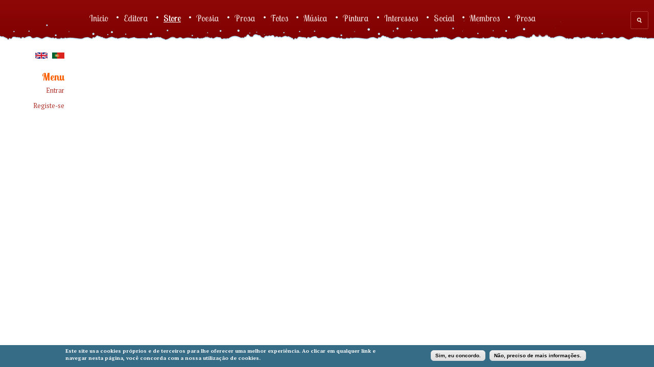

--- FILE ---
content_type: text/html; charset=utf-8
request_url: https://www.artelogy.com/pt/cat%C3%A1logo/mp3
body_size: 10788
content:
<!DOCTYPE html PUBLIC "-//W3C//DTD XHTML 1.0 Transitional//EN" "http://www.w3.org/TR/xhtml1/DTD/xhtml1-transitional.dtd">
<html xmlns="https://www.w3.org/1999/xhtml" xml:lang="pt-pt" lang="pt-pt" dir="ltr">
  <head>
    <meta http-equiv="Content-Type" content="text/html; charset=utf-8" />
<link rel="alternate" type="application/rss+xml" title="Mp3" href="https://www.artelogy.com/pt/taxonomy/term/328/all/feed" />
<meta name="generator" content="Drupal 7 (https://www.drupal.org)" />
<link rel="canonical" href="https://www.artelogy.com/pt/cat%C3%A1logo/mp3" />
<link rel="shortlink" href="https://www.artelogy.com/pt/taxonomy/term/328" />
<meta property="og:site_name" content="Artelogy.com" />
<meta property="og:type" content="article" />
<meta property="og:url" content="https://www.artelogy.com/pt/cat%C3%A1logo/mp3" />
<meta property="og:title" content="Mp3" />
<link rel="shortcut icon" href="https://www.artelogy.com/sites/default/files/artelogy%20ico.jpg" type="image/jpeg" />
    <title>Mp3 | Artelogy.com</title>
    <!-- META FOR IOS & HANDHELD -->
    <meta name="viewport" content="width=device-width, initial-scale=1.0, maximum-scale=1.0, user-scalable=yes"/>
    <meta name="HandheldFriendly" content="true" />
    <meta name="apple-touch-fullscreen" content="YES" />
    <meta name = "format-detection" content = "telephone=no"/>
    <!-- //META FOR IOS & HANDHELD -->
    <link rel="apple-touch-icon" href="https://www.artelogy.com/sites/default/files/field/manual/tb-apple-icon.png"/>
    <link type="text/css" rel="stylesheet" href="https://www.artelogy.com/sites/default/files/css/css_G8UiL8W4VsmbxQlCce0YboItibPU3Yh891VRMDWtZns.css" media="all" />
<link type="text/css" rel="stylesheet" href="https://www.artelogy.com/sites/default/files/css/css__LeQxW73LSYscb1O__H6f-j_jdAzhZBaesGL19KEB6U.css" media="all" />
<link type="text/css" rel="stylesheet" href="https://www.artelogy.com/sites/default/files/css/css_QF2_itpZXH8-W1I70OcmTvoSgOU0omy5HPd9-srYiqc.css" media="all" />
<link type="text/css" rel="stylesheet" href="https://www.artelogy.com/sites/default/files/css/css_s8oF6jfd7XY4j4EV72bKX2IRHatsRl0fK1ptX0lNy0k.css" media="all" />
<style type="text/css" media="all">
<!--/*--><![CDATA[/*><!--*/
#sliding-popup.sliding-popup-bottom{background:#376C87;}#sliding-popup .popup-content #popup-text h2,#sliding-popup .popup-content #popup-text p{color:#ffffff !important;}

/*]]>*/-->
</style>
<link type="text/css" rel="stylesheet" href="https://www.artelogy.com/sites/default/files/css/css_OKyJuZqw5YYxb_uAr3BQGcVc3spgT5G67VHCWX6IaI0.css" media="all" />
<link type="text/css" rel="stylesheet" href="https://www.artelogy.com/sites/default/files/css/css_9PLRMl8oMbE6SZqYZOX1hmro9v_Dxc4BVN-T-ED-1Qs.css" media="all" />
<link type="text/css" rel="stylesheet" href="https://www.artelogy.com/sites/default/files/css/css_KKw0S-9WjejkYs80tp0BcGRHdNASoaaIc5hyYvca5ng.css" media="only screen" />
<link type="text/css" rel="stylesheet" href="https://www.artelogy.com/sites/default/files/css/css_uO8jFMBKGI8cKwyuAkvOrsq-LqkM0I2KQQHSbo2SqIQ.css" media="print" />
<link type="text/css" rel="stylesheet" href="https://www.artelogy.com/sites/default/files/css/css_TySc6r6Y0glLyQrFKwKOnb1-1WtfGSlsU6aenHBkUVQ.css" media="only screen and (min-width:1891px)" />
<link type="text/css" rel="stylesheet" href="https://www.artelogy.com/sites/default/files/css/css_UKM64bfWJ7MBugCyOr-CPOnKTtVG2luZWipxbX9E_jM.css" media="only screen and (min-width:1586px) and (max-width: 1890px)" />
<link type="text/css" rel="stylesheet" href="https://www.artelogy.com/sites/default/files/css/css_bxfWLeXUxA8PNJmhVHiIF9BlFyBYm856jEawl6xroec.css" media="only screen and (min-width:1236px) and (max-width: 1585px)" />
<link type="text/css" rel="stylesheet" href="https://www.artelogy.com/sites/default/files/css/css_1Dm2Ej6YBPshTOKugqC2YRrhk_lFoZNAyTwOhG_Gfu8.css" media="only screen and (min-width:1050px) and (max-width: 1235px)" />
<link type="text/css" rel="stylesheet" href="https://www.artelogy.com/sites/default/files/css/css_Om4gI9afrkwYpf6FR7CvdXbVdQt4wF9QjEuovDtLby4.css" media="only screen and (min-width: 720px) and (max-width: 1049px)" />
<link type="text/css" rel="stylesheet" href="https://www.artelogy.com/sites/default/files/css/css_TJoqhqICGlt8bYNt-aSjrqc4k9rbBJsTxsUBu4bbDmk.css" media="only screen and (min-width: 720px) and (max-width: 959px)" />
<link type="text/css" rel="stylesheet" href="https://www.artelogy.com/sites/default/files/css/css_KsrqlvSLbfKBM5Nvlcfl97b4aR5BburBJwAKsu_xnKk.css" media="only screen and (max-width:719px)" />
<link type="text/css" rel="stylesheet" href="https://www.artelogy.com/sites/default/files/css/css_FMdjK_eu1IVA4VvjrOjlqQei9P42IOBzV8hgaFhhUoM.css" media="only screen and (max-width:479px)" />
<link type="text/css" rel="stylesheet" href="https://www.artelogy.com/sites/default/files/css/css_ayYl8HvNiAd1YkWK1puGIIYUlH-CHcNH6RDHVqC43N0.css" media="all" />

<!--[if IE 7]>
<link type="text/css" rel="stylesheet" href="https://www.artelogy.com/sites/default/files/css/css_rbrILP5y9BR82PfQWqcnreZMc60OgCzu-iZ9ah34MAU.css" media="all" />
<![endif]-->

<!--[if IE]>
<link type="text/css" rel="stylesheet" href="https://www.artelogy.com/sites/default/files/css/css_eAySCIqlJhYocRN0WVPs9OFLc8ySR1mK51XpcUCUtOo.css" media="all" />
<![endif]-->

<!--[if lt IE 9]>
<link type="text/css" rel="stylesheet" href="https://www.artelogy.com/sites/default/files/css/css_CfY2eakKca3epDJ96_wvUyjhMKpQO01iFJoPcua8yyc.css" media="all" />
<![endif]-->

<!--[if IE]>
<link type="text/css" rel="stylesheet" href="https://www.artelogy.com/sites/default/files/css/css_7l7U8lBk8QiBD5xgkok0mEtHxXAOlOhhQnVhwFnaKUE.css" media="all" />
<![endif]-->

<!--[if IE 7]>
<link type="text/css" rel="stylesheet" href="https://www.artelogy.com/sites/default/files/css/css_sDknxUpleOYEWTycyXAWGp_noWDo2jpbOgn5cxtxJ0A.css" media="all" />
<![endif]-->
<link type="text/css" rel="stylesheet" href="https://www.artelogy.com/sites/default/files/css/css_Zf-oYQNSsLrg6IWGLIwLEzIg-2Tv0Xw6PiSv90sHh5A.css" media="all" />
    <script type="text/javascript" src="//ajax.googleapis.com/ajax/libs/jquery/1.12.4/jquery.min.js"></script>
<script type="text/javascript">
<!--//--><![CDATA[//><!--
window.jQuery || document.write("<script src='/sites/all/modules/jquery_update/replace/jquery/1.12/jquery.min.js'>\x3C/script>")
//--><!]]>
</script>
<script type="text/javascript" src="https://www.artelogy.com/misc/jquery-extend-3.4.0.js?v=1.12.4"></script>
<script type="text/javascript" src="https://www.artelogy.com/misc/jquery-html-prefilter-3.5.0-backport.js?v=1.12.4"></script>
<script type="text/javascript" src="https://www.artelogy.com/misc/jquery.once.js?v=1.2"></script>
<script type="text/javascript" src="https://www.artelogy.com/misc/drupal.js?sdmix5"></script>
<script type="text/javascript" src="https://www.artelogy.com/sites/all/modules/jquery_update/js/jquery_browser.js?v=0.0.1"></script>
<script type="text/javascript" src="//ajax.googleapis.com/ajax/libs/jqueryui/1.10.2/jquery-ui.min.js"></script>
<script type="text/javascript">
<!--//--><![CDATA[//><!--
window.jQuery.ui || document.write("<script src='/sites/all/modules/jquery_update/replace/ui/ui/minified/jquery-ui.min.js'>\x3C/script>")
//--><!]]>
</script>
<script type="text/javascript" src="https://www.artelogy.com/sites/all/modules/jquery_update/replace/ui/external/jquery.cookie.js?v=67fb34f6a866c40d0570"></script>
<script type="text/javascript" src="https://www.artelogy.com/sites/all/modules/jquery_update/replace/jquery.form/4/jquery.form.min.js?v=4.2.1"></script>
<script type="text/javascript" src="https://www.artelogy.com/misc/form-single-submit.js?v=7.98"></script>
<script type="text/javascript" src="https://www.artelogy.com/misc/ajax.js?v=7.98"></script>
<script type="text/javascript" src="https://www.artelogy.com/sites/all/modules/jquery_update/js/jquery_update.js?v=0.0.1"></script>
<script type="text/javascript" src="https://www.artelogy.com/sites/all/modules/comment_notify/comment_notify.js?sdmix5"></script>
<script type="text/javascript" src="https://www.artelogy.com/sites/all/modules/tb_rss_feed/js/json2.js?sdmix5"></script>
<script type="text/javascript" src="https://www.artelogy.com/sites/all/modules/tb_rss_feed/js/tb_rss_feed.js?sdmix5"></script>
<script type="text/javascript" src="https://www.artelogy.com/sites/all/modules/tb_social_feed/js/json2.js?sdmix5"></script>
<script type="text/javascript" src="https://www.artelogy.com/sites/all/modules/tb_social_feed/js/tb_social_feed.js?sdmix5"></script>
<script type="text/javascript" src="https://www.artelogy.com/sites/all/modules/tb_social_feed/js/tb_social_facebook.js?sdmix5"></script>
<script type="text/javascript" src="https://www.artelogy.com/sites/all/modules/tb_theme_feed/js/tb_theme_feed.js?sdmix5"></script>
<script type="text/javascript" src="https://www.artelogy.com/sites/all/modules/ubercart/uc_file/uc_file.js?sdmix5"></script>
<script type="text/javascript" src="https://www.artelogy.com/sites/default/files/languages/pt-pt_YBMwdqKF8X4QRidGgeWn5_qNzn3hkDhjpglVjn_jDNE.js?sdmix5"></script>
<script type="text/javascript" src="https://www.artelogy.com/sites/all/modules/lightbox2/js/lightbox.js?sdmix5"></script>
<script type="text/javascript" src="https://www.artelogy.com/misc/progress.js?v=7.98"></script>
<script type="text/javascript" src="https://www.artelogy.com/sites/all/modules/ctools/js/modal.js?sdmix5"></script>
<script type="text/javascript" src="https://www.artelogy.com/sites/all/modules/modal_forms/js/modal_forms_popup.js?sdmix5"></script>
<script type="text/javascript">
<!--//--><![CDATA[//><!--

	(function ($) {
	  if (Drupal.Nucleus == undefined) {
		Drupal.Nucleus = {};
	  }
	  Drupal.behaviors.skinMenuAction = {
		attach: function (context) {
		  jQuery(".change-skin-button").click(function() {
			parts = this.href.split("/");
			style = parts[parts.length - 1];
			jQuery.cookie("nucleus_skin", style, {path: "/"});
			window.location.reload();
			return false;
		  });
		}
	  }
	})(jQuery);
  
//--><!]]>
</script>
<script type="text/javascript">
<!--//--><![CDATA[//><!--

    Drupal.TBWall = Drupal.TBWall || {};
    Drupal.TBWall.lazyload_icon = '/sites/all/themes/tb_wall/images/loading-img.gif';
  
//--><!]]>
</script>
<script type="text/javascript" src="https://www.artelogy.com/sites/all/modules/extlink/js/extlink.js?sdmix5"></script>
<script type="text/javascript" src="https://www.artelogy.com/sites/all/libraries/superfish/jquery.hoverIntent.minified.js?sdmix5"></script>
<script type="text/javascript" src="https://www.artelogy.com/sites/all/libraries/superfish/sftouchscreen.js?sdmix5"></script>
<script type="text/javascript" src="https://www.artelogy.com/sites/all/libraries/superfish/sfsmallscreen.js?sdmix5"></script>
<script type="text/javascript" src="https://www.artelogy.com/sites/all/libraries/superfish/supposition.js?sdmix5"></script>
<script type="text/javascript" src="https://www.artelogy.com/sites/all/libraries/superfish/superfish.js?sdmix5"></script>
<script type="text/javascript" src="https://www.artelogy.com/sites/all/libraries/superfish/supersubs.js?sdmix5"></script>
<script type="text/javascript" src="https://www.artelogy.com/sites/all/modules/superfish/superfish.js?sdmix5"></script>
<script type="text/javascript" src="https://www.artelogy.com/sites/all/themes/nucleus/nucleus/js/jquery.cookie.js?sdmix5"></script>
<script type="text/javascript" src="https://www.artelogy.com/sites/all/themes/tb_wall/js/jquery.matchHeights.min.js?sdmix5"></script>
<script type="text/javascript" src="https://www.artelogy.com/sites/all/themes/tb_wall/js/jquery.masonry.min.js?sdmix5"></script>
<script type="text/javascript" src="https://www.artelogy.com/sites/all/themes/tb_wall/js/modernizr-transitions.js?sdmix5"></script>
<script type="text/javascript" src="https://www.artelogy.com/sites/all/themes/tb_wall/js/jquery.mousewheel.min.js?sdmix5"></script>
<script type="text/javascript" src="https://www.artelogy.com/sites/all/themes/tb_wall/js/jquery-ui-1.8.21.custom.min.js?sdmix5"></script>
<script type="text/javascript" src="https://www.artelogy.com/sites/all/themes/tb_wall/js/jquery.mCustomScrollbar.js?sdmix5"></script>
<script type="text/javascript" src="https://www.artelogy.com/sites/all/themes/tb_wall/js/iscroll.js?sdmix5"></script>
<script type="text/javascript" src="https://www.artelogy.com/sites/all/themes/tb_wall/js/jquery.smooth-scroll.js?sdmix5"></script>
<script type="text/javascript" src="https://www.artelogy.com/sites/all/themes/tb_wall/js/tb_wall.js?sdmix5"></script>
<script type="text/javascript">
<!--//--><![CDATA[//><!--
jQuery.extend(Drupal.settings, {"basePath":"\/","pathPrefix":"pt\/","setHasJsCookie":0,"ajaxPageState":{"theme":"tb_wall","theme_token":"g0Nhll8d6PFNa4F3s0qwVovO4b-jBhlnppU_pN95png","jquery_version":"1.12","jquery_version_token":"jAoR9JfBLbRhgkfa330yiXdQI5p1xG586E-p20Wbvm0","js":{"sites\/all\/modules\/extlink_extra\/extlink_extra.js":1,"sites\/all\/modules\/eu-cookie-compliance\/js\/eu_cookie_compliance.js":1,"\/\/ajax.googleapis.com\/ajax\/libs\/jquery\/1.12.4\/jquery.min.js":1,"0":1,"misc\/jquery-extend-3.4.0.js":1,"misc\/jquery-html-prefilter-3.5.0-backport.js":1,"misc\/jquery.once.js":1,"misc\/drupal.js":1,"sites\/all\/modules\/jquery_update\/js\/jquery_browser.js":1,"\/\/ajax.googleapis.com\/ajax\/libs\/jqueryui\/1.10.2\/jquery-ui.min.js":1,"1":1,"sites\/all\/modules\/jquery_update\/replace\/ui\/external\/jquery.cookie.js":1,"sites\/all\/modules\/jquery_update\/replace\/jquery.form\/4\/jquery.form.min.js":1,"misc\/form-single-submit.js":1,"misc\/ajax.js":1,"sites\/all\/modules\/jquery_update\/js\/jquery_update.js":1,"sites\/all\/modules\/comment_notify\/comment_notify.js":1,"sites\/all\/modules\/tb_rss_feed\/js\/json2.js":1,"sites\/all\/modules\/tb_rss_feed\/js\/tb_rss_feed.js":1,"sites\/all\/modules\/tb_social_feed\/js\/json2.js":1,"sites\/all\/modules\/tb_social_feed\/js\/tb_social_feed.js":1,"sites\/all\/modules\/tb_social_feed\/js\/tb_social_facebook.js":1,"sites\/all\/modules\/tb_theme_feed\/js\/tb_theme_feed.js":1,"sites\/all\/modules\/ubercart\/uc_file\/uc_file.js":1,"public:\/\/languages\/pt-pt_YBMwdqKF8X4QRidGgeWn5_qNzn3hkDhjpglVjn_jDNE.js":1,"sites\/all\/modules\/lightbox2\/js\/lightbox.js":1,"misc\/progress.js":1,"sites\/all\/modules\/ctools\/js\/modal.js":1,"sites\/all\/modules\/modal_forms\/js\/modal_forms_popup.js":1,"2":1,"3":1,"sites\/all\/modules\/extlink\/js\/extlink.js":1,"sites\/all\/libraries\/superfish\/jquery.hoverIntent.minified.js":1,"sites\/all\/libraries\/superfish\/sftouchscreen.js":1,"sites\/all\/libraries\/superfish\/sfsmallscreen.js":1,"sites\/all\/libraries\/superfish\/supposition.js":1,"sites\/all\/libraries\/superfish\/superfish.js":1,"sites\/all\/libraries\/superfish\/supersubs.js":1,"sites\/all\/modules\/superfish\/superfish.js":1,"sites\/all\/themes\/nucleus\/nucleus\/js\/jquery.cookie.js":1,"sites\/all\/themes\/tb_wall\/js\/jquery.matchHeights.min.js":1,"sites\/all\/themes\/tb_wall\/js\/jquery.masonry.min.js":1,"sites\/all\/themes\/tb_wall\/js\/modernizr-transitions.js":1,"sites\/all\/themes\/tb_wall\/js\/jquery.mousewheel.min.js":1,"sites\/all\/themes\/tb_wall\/js\/jquery-ui-1.8.21.custom.min.js":1,"sites\/all\/themes\/tb_wall\/js\/jquery.mCustomScrollbar.js":1,"sites\/all\/themes\/tb_wall\/js\/iscroll.js":1,"sites\/all\/themes\/tb_wall\/js\/jquery.smooth-scroll.js":1,"sites\/all\/themes\/tb_wall\/js\/tb_wall.js":1},"css":{"modules\/system\/system.base.css":1,"modules\/system\/system.menus.css":1,"modules\/system\/system.messages.css":1,"modules\/system\/system.theme.css":1,"sites\/all\/themes\/nucleus\/nucleus\/css\/base.css":1,"misc\/ui\/jquery.ui.core.css":1,"misc\/ui\/jquery.ui.theme.css":1,"sites\/all\/modules\/comment_notify\/comment_notify.css":1,"sites\/all\/modules\/simplenews\/simplenews.css":1,"modules\/comment\/comment.css":1,"modules\/field\/theme\/field.css":1,"modules\/node\/node.css":1,"modules\/poll\/poll.css":1,"modules\/search\/search.css":1,"sites\/all\/modules\/tb_rss_feed\/css\/tb_rss_feed.css":1,"sites\/all\/modules\/tb_social_feed\/css\/tb_social_feed.css":1,"sites\/all\/modules\/tb_theme_feed\/css\/tb_theme_feed.css":1,"sites\/all\/modules\/ubercart\/uc_file\/uc_file.css":1,"sites\/all\/modules\/ubercart\/uc_order\/uc_order.css":1,"sites\/all\/modules\/ubercart\/uc_product\/uc_product.css":1,"sites\/all\/modules\/ubercart\/uc_store\/uc_store.css":1,"modules\/user\/user.css":1,"sites\/all\/modules\/youtube\/css\/youtube.css":1,"sites\/all\/modules\/extlink\/css\/extlink.css":1,"modules\/forum\/forum.css":1,"sites\/all\/modules\/views\/css\/views.css":1,"sites\/all\/modules\/ckeditor\/css\/ckeditor.css":1,"sites\/all\/modules\/ctools\/css\/ctools.css":1,"sites\/all\/modules\/lightbox2\/css\/lightbox.css":1,"sites\/all\/modules\/ctools\/css\/modal.css":1,"sites\/all\/modules\/modal_forms\/css\/modal_forms_popup.css":1,"sites\/all\/modules\/panels\/css\/panels.css":1,"sites\/all\/modules\/rate\/rate.css":1,"modules\/locale\/locale.css":1,"0":1,"sites\/all\/modules\/eu-cookie-compliance\/css\/eu_cookie_compliance.css":1,"sites\/all\/modules\/extlink_extra\/extlink_extra.508.css":1,"sites\/all\/libraries\/superfish\/css\/superfish.css":1,"sites\/all\/libraries\/superfish\/style\/default.css":1,"sites\/all\/themes\/nucleus\/nucleus\/css\/messages.css":1,"sites\/all\/themes\/tb_wall\/css\/html-elements.css":1,"sites\/all\/themes\/tb_wall\/css\/forms.css":1,"sites\/all\/themes\/tb_wall\/css\/page.css":1,"sites\/all\/themes\/tb_wall\/css\/articles.css":1,"sites\/all\/themes\/tb_wall\/css\/comments.css":1,"sites\/all\/themes\/tb_wall\/css\/forum.css":1,"sites\/all\/themes\/tb_wall\/css\/fields.css":1,"sites\/all\/themes\/tb_wall\/css\/blocks.css":1,"sites\/all\/themes\/tb_wall\/css\/navigation.css":1,"sites\/all\/themes\/tb_wall\/css\/fonts.css":1,"sites\/all\/themes\/tb_wall\/css\/typo.css":1,"sites\/all\/themes\/tb_wall\/css\/layout.css":1,"sites\/all\/themes\/tb_wall\/css\/scrollbar.css":1,"sites\/all\/themes\/tb_wall\/css\/css3.css":1,"sites\/all\/themes\/tb_wall\/css\/ricardo.css":1,"sites\/all\/themes\/nucleus\/nucleus\/css\/responsive\/responsive.css":1,"sites\/all\/themes\/tb_wall\/css\/print.css":1,"sites\/all\/themes\/tb_wall\/css\/screens\/layout-hd.css":1,"sites\/all\/themes\/tb_wall\/css\/screens\/layout-wide-extra.css":1,"sites\/all\/themes\/tb_wall\/css\/screens\/layout-wide.css":1,"sites\/all\/themes\/tb_wall\/css\/screens\/layout-normal.css":1,"sites\/all\/themes\/tb_wall\/css\/screens\/tablet.css":1,"sites\/all\/themes\/tb_wall\/css\/screens\/tablet-vertical.css":1,"sites\/all\/themes\/tb_wall\/css\/screens\/mobile.css":1,"sites\/all\/themes\/tb_wall\/css\/screens\/mobile-vertical.css":1,"sites\/all\/themes\/tb_wall\/css\/superfish\/wall.css":1,"sites\/all\/themes\/nucleus\/nucleus\/css\/ie7.css":1,"sites\/all\/themes\/nucleus\/nucleus\/css\/ie.css":1,"sites\/all\/themes\/tb_wall\/css\/jquery.mCustomScrollbar.css":1,"sites\/all\/themes\/tb_wall\/css\/ie8.css":1,"sites\/all\/themes\/tb_wall\/css\/ie.css":1,"sites\/all\/themes\/tb_wall\/css\/ie7.css":1,"public:\/\/nucleus\/grid-fluid-24-100.css":1,"sites\/all\/themes\/tb_wall\/skins\/christmas\/style.css":1}},"lightbox2":{"rtl":"0","file_path":"\/(\\w\\w\/)public:\/","default_image":"\/sites\/all\/modules\/lightbox2\/images\/brokenimage.jpg","border_size":10,"font_color":"000","box_color":"fff","top_position":"","overlay_opacity":"0.8","overlay_color":"000","disable_close_click":true,"resize_sequence":0,"resize_speed":400,"fade_in_speed":400,"slide_down_speed":600,"use_alt_layout":false,"disable_resize":false,"disable_zoom":false,"force_show_nav":false,"show_caption":true,"loop_items":false,"node_link_text":"View Image Details","node_link_target":false,"image_count":"Image !current of !total","video_count":"Video !current of !total","page_count":"Page !current of !total","lite_press_x_close":"press \u003Ca href=\u0022#\u0022 onclick=\u0022hideLightbox(); return FALSE;\u0022\u003E\u003Ckbd\u003Ex\u003C\/kbd\u003E\u003C\/a\u003E to close","download_link_text":"","enable_login":false,"enable_contact":false,"keys_close":"c x 27","keys_previous":"p 37","keys_next":"n 39","keys_zoom":"z","keys_play_pause":"32","display_image_size":"original","image_node_sizes":"()","trigger_lightbox_classes":"","trigger_lightbox_group_classes":"","trigger_slideshow_classes":"","trigger_lightframe_classes":"","trigger_lightframe_group_classes":"","custom_class_handler":0,"custom_trigger_classes":"","disable_for_gallery_lists":true,"disable_for_acidfree_gallery_lists":true,"enable_acidfree_videos":true,"slideshow_interval":5000,"slideshow_automatic_start":true,"slideshow_automatic_exit":true,"show_play_pause":true,"pause_on_next_click":false,"pause_on_previous_click":true,"loop_slides":false,"iframe_width":600,"iframe_height":400,"iframe_border":1,"enable_video":false,"useragent":"Mozilla\/5.0 (Macintosh; Intel Mac OS X 10_15_7) AppleWebKit\/537.36 (KHTML, like Gecko) Chrome\/131.0.0.0 Safari\/537.36; ClaudeBot\/1.0; +claudebot@anthropic.com)"},"CToolsModal":{"loadingText":"A carregar...","closeText":"Close Window","closeImage":"\u003Cimg data-src=\u0022https:\/\/www.artelogy.com\/sites\/all\/modules\/ctools\/images\/icon-close-window.png\u0022 src=\u0022https:\/\/www.artelogy.com\/sites\/default\/files\/tb_wall_lazyload_images\/16x16.png\u0022 alt=\u0022Close window\u0022 title=\u0022Close window\u0022 \/\u003E","throbber":"\u003Cimg data-src=\u0022https:\/\/www.artelogy.com\/sites\/all\/modules\/ctools\/images\/throbber.gif\u0022 src=\u0022https:\/\/www.artelogy.com\/sites\/default\/files\/tb_wall_lazyload_images\/32x32.png\u0022 alt=\u0022Loading\u0022 title=\u0022A carregar...\u0022 \/\u003E"},"modal-popup-small":{"modalSize":{"type":"fixed","width":300,"height":500},"modalOptions":{"opacity":0.85,"background":"#000"},"animation":"fadeIn","modalTheme":"ModalFormsPopup","throbber":"\u003Cimg data-src=\u0022https:\/\/www.artelogy.com\/sites\/all\/modules\/modal_forms\/images\/loading_animation.gif\u0022 src=\u0022https:\/\/www.artelogy.com\/sites\/default\/files\/tb_wall_lazyload_images\/32x32.png\u0022 alt=\u0022A carregar...\u0022 title=\u0022Loading\u0022 \/\u003E","closeText":"Close"},"modal-popup-medium":{"modalSize":{"type":"fixed","width":550,"height":650},"modalOptions":{"opacity":0.85,"background":"#000"},"animation":"fadeIn","modalTheme":"ModalFormsPopup","throbber":"\u003Cimg data-src=\u0022https:\/\/www.artelogy.com\/sites\/all\/modules\/modal_forms\/images\/loading_animation.gif\u0022 src=\u0022https:\/\/www.artelogy.com\/sites\/default\/files\/tb_wall_lazyload_images\/32x32.png\u0022 alt=\u0022A carregar...\u0022 title=\u0022Loading\u0022 \/\u003E","closeText":"Close"},"modal-popup-large":{"modalSize":{"type":"fixed","width":550,"height":750},"modalOptions":{"opacity":0.85,"background":"#000"},"animation":"fadeIn","modalTheme":"ModalFormsPopup","throbber":"\u003Cimg data-src=\u0022https:\/\/www.artelogy.com\/sites\/all\/modules\/modal_forms\/images\/loading_animation.gif\u0022 src=\u0022https:\/\/www.artelogy.com\/sites\/default\/files\/tb_wall_lazyload_images\/32x32.png\u0022 alt=\u0022A carregar...\u0022 title=\u0022Loading\u0022 \/\u003E","closeText":"Close"},"tb_social_feed":{"path":"https:\/\/www.artelogy.com\/sites\/all\/modules\/tb_social_feed"},"eu_cookie_compliance":{"popup_enabled":1,"popup_agreed_enabled":0,"popup_hide_agreed":0,"popup_clicking_confirmation":0,"popup_html_info":"\u003Cdiv\u003E\n  \u003Cdiv class =\u0022popup-content info\u0022\u003E\n    \u003Cdiv id=\u0022popup-text\u0022\u003E\n      \u003Cp\u003EEste site usa cookies pr\u00f3prios e de terceiros para lhe oferecer uma melhor experi\u00eancia. Ao clicar em qualquer link e navegar nesta p\u00e1gina, voc\u00ea concorda com a nossa utiliza\u00e7\u00e3o de cookies.\u003C\/p\u003E\n    \u003C\/div\u003E\n    \u003Cdiv id=\u0022popup-buttons\u0022\u003E\n      \u003Cbutton type=\u0022button\u0022 class=\u0022agree-button\u0022\u003ESim, eu concordo.\u003C\/button\u003E\n      \u003Cbutton type=\u0022button\u0022 class=\u0022find-more-button\u0022\u003EN\u00e3o, preciso de mais informa\u00e7\u00f5es.\u003C\/button\u003E\n    \u003C\/div\u003E\n  \u003C\/div\u003E\n\u003C\/div\u003E\n","popup_html_agreed":"\u003Cdiv\u003E\n  \u003Cdiv class =\u0022popup-content agreed\u0022\u003E\n    \u003Cdiv id=\u0022popup-text\u0022\u003E\n      \u003Cp\u003EObrigado por aceitar os nossos cookies.\u003Cbr \/\u003EVoc\u00ea pode agora ignorar esta mensagem ou saber mais sobre cookies.\u003C\/p\u003E\n    \u003C\/div\u003E\n    \u003Cdiv id=\u0022popup-buttons\u0022\u003E\n      \u003Cbutton type=\u0022button\u0022 class=\u0022hide-popup-button\u0022\u003EEsconder\u003C\/button\u003E\n      \u003Cbutton type=\u0022button\u0022 class=\u0022find-more-button\u0022 \u003EMais informa\u00e7\u00e3o\u003C\/button\u003E\n    \u003C\/div\u003E\n  \u003C\/div\u003E\n\u003C\/div\u003E","popup_height":"auto","popup_width":"100%","popup_delay":1000,"popup_link":"https:\/\/www.artelogy.com\/pt\/informacoes\/gdpr-privacidade-e-cookies","popup_link_new_window":1,"popup_position":null,"popup_language":"pt-pt","domain":"artelogy.com"},"extlink_extra":{"extlink_alert_type":"","extlink_alert_timer":"0","extlink_alert_url":"\/pt\/now-leaving","extlink_cache_fix":0,"extlink_exclude_warning":"","extlink_508_fix":1,"extlink_508_text":" [external link]","extlink_url_override":0,"extlink_url_params":{"external_url":null,"back_url":null}},"urlIsAjaxTrusted":{"\/pt\/cat%C3%A1logo\/mp3":true},"superfish":{"1":{"id":"1","sf":{"animation":{"opacity":"show","height":"show"},"speed":"\u0027fast\u0027","autoArrows":false,"dropShadows":false,"disableHI":false},"plugins":{"touchscreen":{"mode":"window_width"},"smallscreen":{"mode":"window_width","addSelected":false,"menuClasses":false,"hyperlinkClasses":false,"title":"Main menu"},"supposition":true,"bgiframe":false,"supersubs":{"minWidth":"12","maxWidth":"27","extraWidth":1}}}},"extlink":{"extTarget":"_blank","extClass":0,"extLabel":"(link is external)","extImgClass":0,"extIconPlacement":"append","extSubdomains":1,"extExclude":"","extInclude":"","extCssExclude":"","extCssExplicit":"","extAlert":0,"extAlertText":{"value":"Ao clicar neste link deixar\u00e1 o artelogy.com.\r\nSer\u00e1 redirecionado para um outro site.\r\n\r\nN\u00e3o nos podemos responsabilizar pelo conte\u00fado de outros sites.\r\nAgradecidos por ter visitado o artelogy.com\r\nEsperamos que a sua visita tenha sido agrad\u00e1vel. Volte sempre!\r\n  \r\n  ","format":"full_html"},"mailtoClass":0,"mailtoLabel":"(link sends e-mail)","extUseFontAwesome":false}});
//--><!]]>
</script>


	<!--  aqui -->
	<div id="fb-root"></div>
  <script async defer crossorigin="anonymous" src="https://connect.facebook.net/en_US/sdk.js#xfbml=1&version=v18.0" nonce="xmk3lL4f"></script>


	
	  <!--
    <script>
    // Get the artelogy modal
    var artelogy_modal = document.getElementById("artelogy_modal_content");
    var btn = document.getElementById("modal_btn");
    var span = document.getElementsByClassName("close")[0];
    btn.onclick = function() {
      artelogy_modal.style.display = "block";
    }

    span.onclick = function() {
      artelogy_modal.style.display = "none";
    }
    window.onclick = function(event) {
      if (event.target == modal) {
        artelogy_modal.style.display = "none";
      }
    }
    </script>
  -->
  <!-- Global site tag (gtag.js) - Google Analytics -->
  <script async src="https://www.googletagmanager.com/gtag/js?id=UA-8566245-2"></script>
  <script>
    window.dataLayer = window.dataLayer || [];
    function gtag(){dataLayer.push(arguments);}
    gtag('js', new Date());

    gtag('config', 'UA-8566245-2');
  </script>

  </head>

  <body class="html not-front not-logged-in no-sidebars page-taxonomy page-taxonomy-term page-taxonomy-term- page-taxonomy-term-328 i18n-pt-pt tb-wall fluid-grid grid-24-based bf-a fs-small christmas-skin tb-wall-mobile">

  

    <div id="skip-link"><a href="#main-content" class="element-invisible element-focusable">Skip to main content</a></div>
        
<div id="page" class="page-default christmas-skin">
  <a name="Top" id="Top"></a>
	
	
	
  <!-- HEADER -->
  <div id="header-wrapper" class="wrapper">
    <div class="container grid-24">
      <div class="grid-inner clearfix">
        <div id="header" class="clearfix">

          
                    		                          <div class="region region-header">
    <div id="block-search-form" class="block block-search">
  <div class="block-inner clearfix">
    
    
    
    <div class="block-content clearfix">
      <form action="/pt/cat%C3%A1logo/mp3" method="post" id="search-block-form" accept-charset="UTF-8"><div><div class="container-inline">
      <h2 class="element-invisible">Search form</h2>
    <div class="form-item form-type-textfield form-item-search-block-form">
  <label class="element-invisible" for="edit-search-block-form--2">Pesquisar </label>
 <input title="Digite as palavras que deseja pesquisar." type="text" id="edit-search-block-form--2" name="search_block_form" value="" size="15" maxlength="128" class="form-text" />
</div>
<div class="form-actions form-wrapper" id="edit-actions"><span class="button edit-submit">
    <input type="submit" name="op" id="edit-submit" value="Pesquisar"  class="form-submit" />
    </span>
</div><input type="hidden" name="form_build_id" value="form-YXe3Aa_dpkLf5zeVjnlwv39BtvC7Ds87KvIOHK4okp8" />
<input type="hidden" name="form_id" value="search_block_form" />
</div>
</div></form>    </div>
  </div>
</div>
  </div>
          		  
          
                    <!-- MAIN NAV -->
          <div id="menu-bar-wrapper">         
            <div id="menu-bar-inner" class="grid-inner clearfix">   <div class="region region-menu-bar">
    <div id="block-superfish-1" class="block block-superfish">
  <div class="block-inner clearfix">
    
          <h2 class="block-title element-invisible">Main menu</h2>
    
    
    <div class="block-content clearfix">
      <ul id="superfish-1" class="menu sf-menu sf-main-menu sf-horizontal sf-style-wall sf-total-items-12 sf-parent-items-6 sf-single-items-6"><li id="menu-218-1" class="first odd sf-item-1 sf-depth-1 sf-total-children-8 sf-parent-children-0 sf-single-children-8 menuparent"><a href="/pt" title="" class="sf-depth-1 menuparent">Inicio</a><ul><li id="menu-1458-1" class="first odd sf-item-1 sf-depth-2 sf-no-children"><a href="/pt/informa%C3%A7%C3%B5es" title="" class="sf-depth-2">Informações</a></li><li id="menu-1457-1" class="middle even sf-item-2 sf-depth-2 sf-no-children"><a href="/pt/concursos" title="" class="sf-depth-2">Concursos</a></li><li id="menu-1459-1" class="middle odd sf-item-3 sf-depth-2 sf-no-children"><a href="/pt/inqueritos" title="" class="sf-depth-2">Inquéritos</a></li><li id="menu-1474-1" class="middle even sf-item-4 sf-depth-2 sf-no-children"><a href="/pt/informacoes/resultados" title="Resultados dos nosso concursos." class="sf-depth-2">Resultados</a></li><li id="menu-1151-1" class="middle odd sf-item-5 sf-depth-2 sf-no-children"><a href="/pt/informacoes/perguntas-frequentes" title="Perguntas frequentes" class="sf-depth-2">FAQ</a></li><li id="menu-1150-1" class="middle even sf-item-6 sf-depth-2 sf-no-children"><a href="/pt/legal" title="Os termos e condições de uso deste site." class="sf-depth-2">Termos e Condições</a></li><li id="menu-2235-1" class="middle odd sf-item-7 sf-depth-2 sf-no-children"><a href="/pt/informacoes/gdpr-privacidade-e-cookies" class="sf-depth-2">GPRD, Privacidade e Cookies</a></li><li id="menu-442-1" class="last even sf-item-8 sf-depth-2 sf-no-children"><a href="/pt/contact" title="" class="sf-depth-2">Contacte-nos</a></li></ul></li><li id="menu-1172-1" class="middle even sf-item-2 sf-depth-1 sf-total-children-4 sf-parent-children-0 sf-single-children-4 menuparent"><a href="/pt/informacoes/editora" class="sf-depth-1 menuparent">Editora</a><ul><li id="menu-1173-1" class="first odd sf-item-1 sf-depth-2 sf-no-children"><a href="/pt/informacoes/publique-o-seu-livro-todos-os-generos-literarios" title="Quer publicar o seu livro de Poesia, Prosa ou Técnico?" class="sf-depth-2">Publicar Livro Poesia, Prosa ou Técnico</a></li><li id="menu-1176-1" class="middle even sf-item-2 sf-depth-2 sf-no-children"><a href="/pt/informacoes/publique-o-seu-livro-infantojuvenil" title="Quer publicar o seu livro Infantil?" class="sf-depth-2">Publicar Livro Infantojuvenil</a></li><li id="menu-1174-1" class="middle odd sf-item-3 sf-depth-2 sf-no-children"><a href="/pt/informacoes/publique-o-seu-livro-bilingue-portugues-ingles" title="Quer publicar o seu livro de Poesia bilíngue?" class="sf-depth-2">Publicar Livro Bilíngue</a></li><li id="menu-1148-1" class="last even sf-item-4 sf-depth-2 sf-no-children"><a href="/pt/contact" title="" class="sf-depth-2">Contacte-nos</a></li></ul></li><li id="menu-1420-1" class="active-trail middle odd sf-item-3 sf-depth-1 sf-total-children-15 sf-parent-children-0 sf-single-children-15 menuparent"><a href="/pt/store" title="" class="sf-depth-1 menuparent">Store</a><ul><li id="menu-1421-1" class="first odd sf-item-1 sf-depth-2 sf-no-children"><a href="/pt/cat%C3%A1logo/artesanato" title="" class="sf-depth-2">Artesanato</a></li><li id="menu-1422-1" class="middle even sf-item-2 sf-depth-2 sf-no-children"><a href="/pt/cat%C3%A1logo/design" title="" class="sf-depth-2">Design</a></li><li id="menu-1423-1" class="middle odd sf-item-3 sf-depth-2 sf-no-children"><a href="/pt/cat%C3%A1logo/divertido-e-bizarro" title="" class="sf-depth-2">Divertido e bizarro</a></li><li id="menu-1424-1" class="middle even sf-item-4 sf-depth-2 sf-no-children"><a href="/pt/cat%C3%A1logo/ebook" title="" class="sf-depth-2">Ebooks</a></li><li id="menu-1425-1" class="middle odd sf-item-5 sf-depth-2 sf-no-children"><a href="/pt/cat%C3%A1logo/escrita-e-tradu%C3%A7%C3%A3o" title="" class="sf-depth-2">Escrita e tradução</a></li><li id="menu-1433-1" class="middle even sf-item-6 sf-depth-2 sf-no-children"><a href="/pt/cat%C3%A1logo/fotografia-modelos" title="Fotografia, fotógrafos e modelos." class="sf-depth-2">Fotografia</a></li><li id="menu-1504-1" class="middle odd sf-item-7 sf-depth-2 sf-no-children"><a href="/pt/cat%C3%A1logo/livro-objecto-0" title="" class="sf-depth-2">Livros-Objecto</a></li><li id="menu-1426-1" class="middle even sf-item-8 sf-depth-2 sf-no-children"><a href="/pt/cat%C3%A1logo/livro" title="" class="sf-depth-2">Livros</a></li><li id="menu-1427-1" class="active-trail middle odd sf-item-9 sf-depth-2 sf-no-children"><a href="/pt/cat%C3%A1logo/mp3" title="" class="sf-depth-2 active">MP3´s</a></li><li id="menu-1428-1" class="middle even sf-item-10 sf-depth-2 sf-no-children"><a href="/pt/cat%C3%A1logo/m%C3%BAsica-e-a%C3%BAdio" title="" class="sf-depth-2">Música e aúdio</a></li><li id="menu-1429-1" class="middle odd sf-item-11 sf-depth-2 sf-no-children"><a href="/pt/cat%C3%A1logo/outros" title="" class="sf-depth-2">Outros</a></li><li id="menu-1434-1" class="middle even sf-item-12 sf-depth-2 sf-no-children"><a href="/pt/cat%C3%A1logo/pintura-desenho" title="" class="sf-depth-2">Pintura e desenho</a></li><li id="menu-1430-1" class="middle odd sf-item-13 sf-depth-2 sf-no-children"><a href="/pt/cat%C3%A1logo/prenda" title="" class="sf-depth-2">Prendas</a></li><li id="menu-1431-1" class="middle even sf-item-14 sf-depth-2 sf-no-children"><a href="/pt/cat%C3%A1logo/publicidade" title="" class="sf-depth-2">Publicidade</a></li><li id="menu-1432-1" class="last odd sf-item-15 sf-depth-2 sf-no-children"><a href="/pt/cat%C3%A1logo/video" title="" class="sf-depth-2">Video</a></li></ul></li><li id="menu-1091-1" class="middle even sf-item-4 sf-depth-1 sf-no-children"><a href="/pt/poesia" class="sf-depth-1">Poesia</a></li><li id="menu-1092-1" class="middle odd sf-item-5 sf-depth-1 sf-no-children"><a href="/pt/prosa" class="sf-depth-1">Prosa</a></li><li id="menu-1099-1" class="middle even sf-item-6 sf-depth-1 sf-total-children-14 sf-parent-children-0 sf-single-children-14 menuparent"><a href="/pt/fotografia" title="" class="sf-depth-1 menuparent">Fotos</a><ul><li id="menu-1506-1" class="first odd sf-item-1 sf-depth-2 sf-no-children"><a href="/pt/g%C3%A9nero-fotografias/arte" title="" class="sf-depth-2">Arte</a></li><li id="menu-1513-1" class="middle even sf-item-2 sf-depth-2 sf-no-children"><a href="/pt/g%C3%A9nero-fotografias/cidades" title="" class="sf-depth-2">Cidades</a></li><li id="menu-1514-1" class="middle odd sf-item-3 sf-depth-2 sf-no-children"><a href="/pt/g%C3%A9nero-fotografias/corpos" title="" class="sf-depth-2">Corpos</a></li><li id="menu-1515-1" class="middle even sf-item-4 sf-depth-2 sf-no-children"><a href="/pt/g%C3%A9nero-fotografias/eventos" title="" class="sf-depth-2">Eventos</a></li><li id="menu-1516-1" class="middle odd sf-item-5 sf-depth-2 sf-no-children"><a href="/pt/g%C3%A9nero-fotografias/memes" title="" class="sf-depth-2">Memes</a></li><li id="menu-1517-1" class="middle even sf-item-6 sf-depth-2 sf-no-children"><a href="/pt/g%C3%A9nero-fotografias/monumentos" title="" class="sf-depth-2">Monumentos</a></li><li id="menu-1518-1" class="middle odd sf-item-7 sf-depth-2 sf-no-children"><a href="/pt/g%C3%A9nero-fotografias/natureza" title="" class="sf-depth-2">Natureza</a></li><li id="menu-1519-1" class="middle even sf-item-8 sf-depth-2 sf-no-children"><a href="/pt/g%C3%A9nero-fotografias/n%C3%BAs" title="" class="sf-depth-2">Nus</a></li><li id="menu-1520-1" class="middle odd sf-item-9 sf-depth-2 sf-no-children"><a href="/pt/g%C3%A9nero-fotografias/outros" title="" class="sf-depth-2">Outros</a></li><li id="menu-1521-1" class="middle even sf-item-10 sf-depth-2 sf-no-children"><a href="/pt/g%C3%A9nero-fotografias/paisagens" title="" class="sf-depth-2">Paisagens</a></li><li id="menu-1522-1" class="middle odd sf-item-11 sf-depth-2 sf-no-children"><a href="/pt/g%C3%A9nero-fotografias/pessoais" title="" class="sf-depth-2">Pessoais</a></li><li id="menu-1523-1" class="middle even sf-item-12 sf-depth-2 sf-no-children"><a href="/pt/g%C3%A9nero-fotografias/pessoas" title="" class="sf-depth-2">Pessoas</a></li><li id="menu-1524-1" class="middle odd sf-item-13 sf-depth-2 sf-no-children"><a href="/pt/g%C3%A9nero-fotografias/rostos" title="" class="sf-depth-2">Rostos</a></li><li id="menu-1525-1" class="last even sf-item-14 sf-depth-2 sf-no-children"><a href="/pt/g%C3%A9nero-fotografias/wallpapers" title="" class="sf-depth-2">Wallpapers</a></li></ul></li><li id="menu-1497-1" class="middle odd sf-item-7 sf-depth-1 sf-no-children"><a href="/pt/musica" title="" class="sf-depth-1">Música</a></li><li id="menu-1090-1" class="middle even sf-item-8 sf-depth-1 sf-no-children"><a href="/pt/pintura" class="sf-depth-1">Pintura</a></li><li id="menu-1106-1" class="middle odd sf-item-9 sf-depth-1 sf-total-children-12 sf-parent-children-0 sf-single-children-12 menuparent"><a href="/pt/interesses" title="Partilha de interesses, links, websites, notícias, artigos e opiniões. Interesses de autoria dos nossos usuários ou de fontes como jornais e sites." class="sf-depth-1 menuparent">Interesses</a><ul><li id="menu-1107-1" class="first odd sf-item-1 sf-depth-2 sf-no-children"><a href="/pt/interesses/arte" title="Tudo o relacionado com arte. Criticas, opiniões, lançamentos e muito mais. Desde livros, passando pela música, até ao cinema." class="sf-depth-2">Arte</a></li><li id="menu-1108-1" class="middle even sf-item-2 sf-depth-2 sf-no-children"><a href="/pt/interesses/ciencia" title="Tudo sobre ciência. Novas descobertas, avanços científicos e muito mais..." class="sf-depth-2">Ciência</a></li><li id="menu-1109-1" class="middle odd sf-item-3 sf-depth-2 sf-no-children"><a href="/pt/interesses/desporto" title="Notícias, opinião e muito mais. Todo o desporto aqui." class="sf-depth-2">Desporto</a></li><li id="menu-1209-1" class="middle even sf-item-4 sf-depth-2 sf-no-children"><a href="/pt/interesses/economia" title="Tudo o relacionado com economia." class="sf-depth-2">Economia</a></li><li id="menu-1445-1" class="middle odd sf-item-5 sf-depth-2 sf-no-children"><a href="/pt/interesses/eventos" title="" class="sf-depth-2">Eventos</a></li><li id="menu-1120-1" class="middle even sf-item-6 sf-depth-2 sf-no-children"><a href="/pt/interesses/humor" title="Humor, memes, sarcasmo, opinião." class="sf-depth-2">Humor</a></li><li id="menu-1121-1" class="middle odd sf-item-7 sf-depth-2 sf-no-children"><a href="/pt/interesses/moda" title="Tudo o relacionado com o mundo da moda." class="sf-depth-2">Moda</a></li><li id="menu-1122-1" class="middle even sf-item-8 sf-depth-2 sf-no-children"><a href="/pt/interesses/outros" title="Todo o resto." class="sf-depth-2">Outros</a></li><li id="menu-1123-1" class="middle odd sf-item-9 sf-depth-2 sf-no-children"><a href="/pt/interesses/politica" title="Noticias e opiniões sobre Política." class="sf-depth-2">Politica</a></li><li id="menu-1124-1" class="middle even sf-item-10 sf-depth-2 sf-no-children"><a href="/pt/interesses/sites" title="Websites de interesse." class="sf-depth-2">Sites</a></li><li id="menu-1125-1" class="middle odd sf-item-11 sf-depth-2 sf-no-children"><a href="/pt/interesses/tecnologia" title="Gadgets, apps, software e muito mais." class="sf-depth-2">Tecnologia</a></li><li id="menu-1126-1" class="last even sf-item-12 sf-depth-2 sf-no-children"><a href="/pt/interesses/viagens-e-lazer" title="Promoções, sugestões, opiniões e criticas de viagens e pontos de lazer." class="sf-depth-2">Viagens e Lazer</a></li></ul></li><li id="menu-1127-1" class="middle even sf-item-10 sf-depth-1 sf-total-children-7 sf-parent-children-0 sf-single-children-7 menuparent"><a href="/pt/social-feed" title="Partilha de interesses de sites sociais tais como o youtube e facebook. Desde música a páginas do face, passando por fotografias ou trailers de filmes." class="sf-depth-1 menuparent">Social</a><ul><li id="menu-1135-1" class="first odd sf-item-1 sf-depth-2 sf-no-children"><a href="/pt/social/facebook" title="Facebook" class="sf-depth-2">Facebook</a></li><li id="menu-1136-1" class="middle even sf-item-2 sf-depth-2 sf-no-children"><a href="/pt/social/flickr" title="Flickr" class="sf-depth-2">Flickr</a></li><li id="menu-1137-1" class="middle odd sf-item-3 sf-depth-2 sf-no-children"><a href="/pt/social/instagram" title="Instagram" class="sf-depth-2">Instagram</a></li><li id="menu-1138-1" class="middle even sf-item-4 sf-depth-2 sf-no-children"><a href="/pt/social/outros" title="Outros" class="sf-depth-2">Outros</a></li><li id="menu-1139-1" class="middle odd sf-item-5 sf-depth-2 sf-no-children"><a href="/pt/social/twitter" title="Twitter" class="sf-depth-2">Twitter</a></li><li id="menu-1140-1" class="middle even sf-item-6 sf-depth-2 sf-no-children"><a href="/pt/social/vimeo" title="Vimeo" class="sf-depth-2">Vimeo</a></li><li id="menu-1141-1" class="last odd sf-item-7 sf-depth-2 sf-no-children"><a href="/pt/social/youtube" title="Youtube" class="sf-depth-2">Youtube</a></li></ul></li><li id="menu-1170-1" class="middle odd sf-item-11 sf-depth-1 sf-no-children"><a href="/pt/membros" title="" class="sf-depth-1">Membros</a></li><li id="menu-7127-1" class="last even sf-item-12 sf-depth-1 sf-no-children"><a href="/pt/prosa_clone" class="sf-depth-1">Prosa</a></li></ul>    </div>
  </div>
</div>
  </div>
 </div>            
          </div>
          <!-- //MAIN NAV -->
                    <a class="tb-main-menu-button responsive-menu-button" href="javascript:void(0);" title="Navigation Icon"></a>  
          <a class="tb-left-menu-button responsive-menu-button" href="javascript:void(0);" title="Sidebar Icon"></a>
        </div>
      </div>
    </div>
  </div>
  <!-- /#HEADER --> 

  
  <div id="main-wrapper" class="wrapper">
          <!-- MENU LEFT -->
		<div id="menu-left-wrapper" class="wrapper" >
        	<div id="menu-left-inner" class="clearfix">
          	  <div class="region region-menu-left">
    <div id="block-locale-language" class="block block-locale">
  <div class="block-inner clearfix">
    
    
    
    <div class="block-content clearfix">
      <ul class="language-switcher-locale-url"><li class="en first"><a href="/en/cat%C3%A1logo/mp3" class="language-link" xml:lang="en" title="Mp3"><img class="language-icon" data-src="https://www.artelogy.com/sites/all/modules/languageicons/flags/en.png" src="https://www.artelogy.com/sites/default/files/tb_wall_lazyload_images/24x12.png" width="24" height="12" alt="English" title="English" /></a></li>
<li class="pt-pt last active"><a href="/pt/cat%C3%A1logo/mp3" class="language-link active" xml:lang="pt-pt" title="Mp3"><img class="language-icon" data-src="https://www.artelogy.com/sites/all/modules/languageicons/flags/pt-pt.png" src="https://www.artelogy.com/sites/default/files/tb_wall_lazyload_images/24x12.png" width="24" height="12" alt="Português" title="Português" /></a></li>
</ul>    </div>
  </div>
</div>
<div id="block-menu-menu-sidebar-menu" class="block block-menu">
  <div class="block-inner clearfix">
    
    
    
    <div class="block-content clearfix">
      <ul class="menu"><li class="first last expanded"><a href="/pt/theme-feed" title="">Menu</a><ul class="menu"><li class="first leaf"><a href="/pt/user/login" title="">Entrar</a></li>
<li class="last leaf"><a href="/pt/user/register" title="Crie uma conta gratuita.">Registe-se</a></li>
</ul></li>
</ul>    </div>
  </div>
</div>
  </div>
        	</div>
      </div>
      <!-- /#MENU LEFT -->
      
    <div class="container main-container left-menu-existed grid-24 clearfix">
      	  
      <div class="page-inner group-cols-1 group-24 grid grid-24">
	    <div class="page-main-inner clearfix">
		<div class="page-inner-wrapper clearfix">
				<div class=" group-cols-1 group-24 grid grid-24">
			<div class="content_page grid-inner clearfix">
					
								<!-- MAIN CONTENT -->
				  <div id="main-content" class="grid grid-24 section">
					<div class="main-content-inner grid-inner clearfix">
					  
					  
					  												  <h1 id="page-title">Mp3</h1>
					  
					  
					  
					  						  <div class="region region-content">
    <div id="block-system-main" class="block-system">
  <div class="block-inner clearfix">
    
    
    
    <div class="block-content clearfix">
      <div class="view view-taxonomy-term view-id-taxonomy_term view-display-id-page view-dom-id-246ade71f0c568b960030374bd5c853d">
        
  
  
  
  
  
  
  
  
</div>    </div>
  </div>
</div>
  </div>
					  					  						
				</div>
			</div>
			</div>
			</div>
		</div>
			 
			  </div>
			<!-- /#MAIN CONTENT -->
			

		</div>
			                  <a id="button-btt" title="Ir para o topo" class="btn-btt" href="#Top">Top</a>
                  </div>
	  </div>

  </div>
      <div class="region region-page-bottom">
    <div id="user_relationships_popup_form" class="user_relationships_ui_popup_form"></div>  </div>
<script type="text/javascript" src="https://www.artelogy.com/sites/all/modules/extlink_extra/extlink_extra.js?sdmix5"></script>
<script type="text/javascript" src="https://www.artelogy.com/sites/all/modules/eu-cookie-compliance/js/eu_cookie_compliance.js?sdmix5"></script>
  </body>
</html>


--- FILE ---
content_type: text/css
request_url: https://www.artelogy.com/sites/default/files/css/css_9PLRMl8oMbE6SZqYZOX1hmro9v_Dxc4BVN-T-ED-1Qs.css
body_size: 17960
content:
@import url(https://fonts.googleapis.com/css?family=Lobster+Two:400,700);@import url(https://fonts.googleapis.com/css?family=PT+Serif:400,700);div.messages{margin:10px 0;}#block-system-help{background:url(/sites/all/themes/nucleus/nucleus/css/images/help.png) no-repeat 17px 22px #f2f2f2;border:none;margin:6px 0;padding:10px 10px 10px 50px;}#block-system-help code,div.messages code{font-weight:700;}div.help p:last-child,div.help ul:last-child{margin-bottom:0;}.block-region{background-color:#f7f7f7;border:2px dashed #ddd;clear:both;color:#666;font-family:Consolas,"Courier News",monospace;font-size:1.077em;font-weight:400;margin-bottom:10px;margin-top:5px;padding:3px 6px 1px;}div#acquia-agent-no-search{margin:8px 0;padding-left:3em !important;}a.block-demo-backlink,a.block-demo-backlink:link,a.block-demo-backlink:visited{left:50%;margin-left:-9em;text-align:center;width:18em;}
html{font-size:62.5%;}body{background:#fff;color:#555;line-height:1.6;font-weight:normal;}h1{font-size:2.5em;}h2{font-size:1.5em;}h3{font-size:1.167em;}h4{font-size:1em;}h5,h6{font-size:1em;}h1,h2,h3,h4,h5,h6{line-height:1.25;margin:1em 0 .5em;}p{margin:10px 0;padding:0;}p:first-child{margin-top:0;}em,dfn{font-style:italic;}ins{border-bottom:none;text-decoration:none;}pre,code,tt,samp,kbd,var{font-size:12px;}blockquote,q{font-style:italic;quotes:"" "";}blockquote{margin:0 0 1.5em;padding:0 0 0 3em;}blockquote:before,blockquote:after,q:before,q:after{content:"";}blockquote p{margin:0;}strong,dfn,caption,th{font-weight:bold;}hr{border-style:inset;border-width:1px;display:block;}ul,ol{margin:0 0 1.5em 2em;padding:0;}ol{margin-left:2em;}.item-list ul,.item-list ol{margin:0 0 0 1em;padding:0;}ul ul,ul ol,ol ol,ol ul,.block ul ul,.block ul ol,.block ol ol,.block ol ul,.item-list ul ul,.item-list ul ol,.item-list ol ol,.item-list ol ul{margin-bottom:0;}ul{list-style-type:disc;}ul ul ul{list-style-type:square;}ol{list-style-type:decimal;}ol ol{list-style-type:lower-alpha;}ol ol ol{list-style-type:lower-roman;}ul ul,ul ul ul ul{list-style-type:circle;}dt{font-weight:bold;}dd{margin:0 0 1.5em 1.538em;}table{font-size:100%;margin:0;padding:0;width:100%;}table.sticky-table{margin-top:1em;margin-bottom:1em;}table.sticky-header{z-index:10;}th{background:#333;border-bottom:0;color:#fff;padding:.75em 1em;}th a{color:#fff;}th a:hover,th a:active,th a:focus{color:#fff;}td{padding:.75em 1em;}tr.even,tr.odd{background-color:transparent;border-bottom:0;}tr.even td,tr.odd td{border-bottom:1px solid #efefef;}tr.even{background-color:transparent;}tr.pane-title td{color:#222;font-weight:normal !important;text-transform:uppercase;}html.js input.form-autocomplete{background-position:100% 6px !important;}#sliding-popup .popup-content #popup-buttons button,#sliding-popup .popup-content #popup-text p{font-size:10px;}
form{margin:0 0 1em;padding:0;}input,textarea,select{border:1px solid #ccc;font-size:1em;font-family:Arial,Helvetica,sans-serif;margin:0;}fieldset{background:transparent;border:1px solid #ccc;margin:10px 0;padding:10px;}legend{font-weight:bold;}.form-item,.form-action{margin-bottom:10px;margin-top:10px;}.form-item .description,fieldset .description,.fieldset-layout-settings dd{color:#7b7b7b;font-size:0.92em;}select,input,textarea,button{font-size:1em;outline:none !important;}.form-text,textarea{border:1px solid #CCC;height:auto;padding:5px;}.form-item textarea.error{padding:2px;}.container-inline .form-item input{vertical-align:middle;}input.form-submit,a.button{padding:2px 10px;}input.form-submit:hover,input.form-submit:focus,a.button:hover,a.button:focus{background:#ccc;border:1px solid #ccc;}span.button input.form-submit{display:inline-block;margin:0;padding:5px 15px;border:1px solid #11639d;font-weight:bold;color:#fff;background:#2984e7;cursor:pointer;}span.button input.form-submit:hover,span.button input.form-submit:focus{text-decoration:none;color:#fff;background:#2a85e8;}input.form-checkbox{border:0;}.form-type-checkbox .description{margin-left:0;}input.form-radio{border:0;}.form-type-radio .description{margin-left:0;}fieldset{background:transparent;border:1px solid #ddd;margin:10px 0;padding:10px;}*:first-child+html fieldset{background-color:transparent;background-position:0 10px;padding:0 10px 10px;}*:first-child+html fieldset > .description,*:first-child+html fieldset .fieldset-wrapper .description{padding-top:10px;}fieldset legend{display:block;font-weight:400;padding:0 10px 0 0;}*:first-child+html fieldset legend,*:first-child+html fieldset.collapsed legend{display:inline;}html.js fieldset.collapsed{background:transparent;padding-top:5px;}.hide-label label{background:none;display:none;}.exposed-filters .form-item{margin-bottom:10px;margin-top:0;}#article-admin-filter ul{padding:.5em 0;}#edit-operation-wrapper select{margin:.5em;}div.resizable-textarea textarea{margin-top:0;}fieldset#edit-advanced fieldset{float:left;margin:0 10px 10px 0;}fieldset#edit-advanced fieldset .fieldset-legend{background:none;padding-left:1em;}.advanced-search-submit{clear:both;}.search-advanced .criterion{float:none;margin:0 5px;}#edit-keywords-fieldset .form-item:first-child{margin-top:5px;}#search-form{margin:10px 0;}#search-form .form-submit{vertical-align:middle;}#search-form input.form-checkbox{float:left;margin:2px 5px 0 0;}#user-login-form ul{margin:0;padding:0;}#user-login ul{margin:0 0 5px;}#user-login ul li{margin:0;font-size:.92em;background-position:left center;}#user-login-form .item-list li{list-style:none;margin:0;}#user-login-form li.openid-link,#user-login li.openid-link{background:none;padding-left:0;}#user-admin-filter ul li,#article-admin-filter ul li{list-style:none;}#user-login .form-item label{margin-bottom:3px;}#user-login .form-item input.form-text{width:95%;}#user-login .form-item .description{margin-top:5px;font-size:.90em;}#contact-site-form{margin:0px 10px 25px;}#contact-site-form input.form-text{width:100%;}.field-type-text-long fieldset{padding:10px 0;}.field-type-text-long fieldset .form-item{margin:0;padding:0 0 0 15px;}fieldset .filter-help{padding:0 15px 5px;}.filter-guidelines{font-size:.923em;margin:0;padding:5px 18px 10px;}#devel-switch-user-form{margin-bottom:0;}#cboxLoadedContent{margin-bottom:0px;}form#user-login{margin-left:15px;}.block-content  form#user-login{margin-left:0px;}#cboxContent div.form-item{margin-bottom:8px !important;margin-top:5px !important;}form .form-item label{margin-bottom:5px;}
.wrapper .container{margin-left:0;}.grid-inner{padding:0 20px;}.sidebar .grid-inner,.main-content-inner.grid-inner,.page-showcase .main-content-inner.grid-inner{padding:0;}#header-wrapper{position:fixed;top:auto;}#header-wrapper.header-skin-wrapper{position:fixed;top:29px;}#header-wrapper .grid-inner{padding-right:10px;}#main-wrapper{top:40px;position:relative;}#main-wrapper.main-skin-wrapper{top:70px;}#main-wrapper .container{padding:10px 0;}#main-wrapper #system-messages-wrapper .container{padding:15px 0 0;}#header-wrapper{background:#000;width:100%;z-index:100;}#header{clear:both;position:relative;}#logo{left:0;position:absolute;z-index:99;top:11px;width:89px;}#logo img{margin:0 0 0 10px;width:89px;}#name-and-slogan{float:left;line-height:1.2;}.site-name{font-size:5em;margin:0;}.site-name a{color:#c00;text-decoration:none;}.site-name a:hover,.site-name a:focus,.site-name a:active{color:#c00;text-decoration:none;}.site-slogan{background:#ddd;color:#666;font-size:1.286em;font-weight:bold;margin:.188em 0 0;padding:5px;text-align:center;}.region-header{position:absolute;right:1px;width:200px !important;}#menu-bar-wrapper{margin:0 0 0 120px;padding:0;position:relative;z-index:499;float:left;}#menu-bar-wrapper .menu-bar{position:relative;}#menu-bar-wrapper .region-menu-bar{width:100%;}.left-menu-existed .page-main-inner{padding:0 0 0 150px;}.front .left-menu-existed .page-main-inner,.page-showcase .left-menu-existed .page-main-inner,.page-taxonomy-term .left-menu-existed .page-main-inner,.left-menu-existed  #system-messages-wrapper .grid-inner{padding-top:0;padding-left:150px;}.left-menu-existed  #mass-top-wrapper .grid-inner{padding:0px;}.left-menu-existed  #system-messages-wrapper .grid-inner{padding-right:10px;}.content_page.grid-inner{padding:0px;}#system-messages-wrapper .grid-inner div.messages{margin-left:10px !important;}#page-title{font-size:2em;margin:0;color:#222;margin:10px 0 15px;line-height:1.3;display:none;}.in-maintenance #page-title{padding:10px;}#menu-left-wrapper{width:135px;left:0;position:fixed;z-index:200;margin-top:0;text-align:right;}.region-menu-left{width:100px;margin-left:20px;}.page-blog ul.action-links{margin:15px 0 20px 10px;padding:0;}.page-blog ul.action-links li{margin:0;}.page-blog ul.action-links li a{margin:0;padding:6px 20px;border:1px solid #11639d;font-weight:bold;color:#fff;background:#2984e7;cursor:pointer;}.page-blog ul.action-links a:hover,.page-blog ul.action-links a:focus,.page-blog ul.action-links a:active{text-decoration:none;color:#fff;background:#2a85e8;}.profile{margin-top:0;}.profile h3{border-bottom:1px solid #ddd;margin:0 0 1em;padding:0 0 .5em 0;}.profile .user-picture{float:none;}.search-results{margin:0;}.search-results .title{font-size:1.154em;}.search-results .search-snippet-info{padding:0;}.search-results p{margin:0;}.search-results .search-info{font-size:.923em;}#header .responsive-menu-button{border-color:#252525;border-style:solid;display:none;height:40px;position:absolute;text-indent:-9999px;top:0;width:40px;}#header .tb-main-menu-button{background:url(/sites/all/themes/tb_wall/images/icon-navigation.gif) center center no-repeat;right:0px;border-left:solid 1px #252525;border-right:solid 1px #252525;}#header .tb-left-menu-button{background:url(/sites/all/themes/tb_wall/images/icon-sidebar.png) center center no-repeat;left:0;border-width:0 1px 0 0;}#button-btt{display:none;}#Top{position:absolute;top:0;}#menu-left-inner{height:100%;}body.tb-wall-popup-iframe #block-system-main{background:#fff;height:625px;overflow:hidden;}body.tb-wall-popup-iframe #block-system-main .block-inner{height:100%;overflow:hidden;}.body-404{color:#555;font-weight:normal;line-height:1.6;font-size:12px;font-family:Arial,Helvetica,sans-serif;}.content-404{background:url(/sites/all/themes/tb_wall/images/404.png) no-repeat center top;position:relative;width:650px;height:546px;margin:0px auto 0 auto;font-size:0px;text-indent:-999em;}.content-404 h1,.content-404 description-404,.content-404 span{display:none;}.content-404 a,.content-404 a:hover,.content-404 a:focus,.content-404 a:active{font-size:0px;display:block;position:absolute;background-repeat:no-repeat;text-indent:-999em;text-decoration:none;background-position:left top;}.content-404 a.home-404:hover,.content-404 a.home-404:focus,.content-404 a.home-404:active{background-position:left -59px;}.content-404 a.home-404{width:105px;height:59px;bottom:146px;right:10px;background-image:url(/sites/all/themes/tb_wall/images/button-home.png);}.content-404 a.home-404:hover,.content-404 a.home-404:focus,.content-404 a.home-404:active{background-position:left bottom;}.content-404 a.showcase-404{width:121px;height:67px;bottom:102px;right:125px;background-image:url(/sites/all/themes/tb_wall/images/button-showcase.png);}.content-404 a.showcase-404:hover,.content-404 a.showcase-404:focus,.content-404 a.showcase-404:active{background-position:left -67px;}.content-404 a.blog-404{width:103px;height:56px;bottom:45px;right:20px;background-image:url(/sites/all/themes/tb_wall/images/button-blog.png);}.content-404 a.blog-404:hover,.content-404 a.blog-404:focus,.content-404 a.blog-404:active{background-position:left -56px;}.region-mass-top .block-title{border-bottom:1px solid #E5E5E5;color:#222;font-size:0.92em;margin:0px 0 15px;padding:0px 0 15px;text-transform:uppercase;}.region-mass-top iframe{max-width:100%;margin-bottom:10px;}#sidebar-second-wrapper .grid-inner{padding:0px;}#sidebar-second-wrapper h3{font-size:1em;}#sidebar-second-wrapper p{margin:5px 0 15px;}.page-contact .page-inner-wrapper{background:none repeat scroll 0 0 #FFFFFF;border:1px solid #E5E5E5;margin:10px 10px 20px;padding:15px 20px;position:relative;}.page-contact .page-inner-wrapper .grid-inner{padding:0px;}.christmas-skin .content-404{background:url(/sites/all/themes/tb_wall/images/christmas-404.png) no-repeat center center;font-size:0;height:474px;margin:0 auto;position:relative;text-indent:-999em;width:650px;}.christmas-skin .content-404 a,.christmas-skin .content-404 a:hover,.christmas-skin .content-404 a:focus,.christmas-skin .content-404 a:active{display:block;font-size:0;position:absolute;text-decoration:none;text-indent:0;color:#c2c1bd;}.christmas-skin .content-404 a.home-404{background:url(/sites/all/themes/tb_wall/images/bg-404-home.png) no-repeat 0 0;bottom:213px;height:34px;right:76px;width:76px;}.christmas-skin .content-404 a.home-404:hover{background:url(/sites/all/themes/tb_wall/images/bg-404-home.png) no-repeat 0 -34px;}.christmas-skin .content-404 a.showcase-404{background:url(/sites/all/themes/tb_wall/images/bg-404-showcase.png) no-repeat 0 0;bottom:173px;height:37px;right:79px;width:76px;}.christmas-skin .content-404 a.showcase-404:hover{background:url(/sites/all/themes/tb_wall/images/bg-404-showcase.png) no-repeat 0 -37px;}.christmas-skin .content-404 a.blog-404{background:url(/sites/all/themes/tb_wall/images/bg-404-blog.png) no-repeat 0 0;bottom:139px;height:32px;right:80px;width:76px;}.christmas-skin .content-404 a.blog-404:hover{background:url(/sites/all/themes/tb_wall/images/bg-404-blog.png) no-repeat 0 -32px;}
.node-title{color:#333;font-size:2em;margin:0;font-weight:bold;}.node-title a,.node-title a:visited{color:#222;}.node-title a:hover,.node-title a:active,.node-title a:focus{color:#222;}.grid.views-col .node-title{font-size:1.1em;font-weight:600;line-height:1.3;}.grid.views-col.tb-wall-double-style .node-title{font-size:1.5em;}.node-tb-rss-feed .header,.node-tb-social-feed .header{margin-bottom:10px;}.node > .submitted{color:#999;line-height:1.1;padding:5px 0 15px;font-size:.92em;margin-top:0;vertical-align:middle;}.node > .submitted a{color:#999;}.node > .submitted a:hover,.node > .submitted a:active,.node > .submitted a:focus{color:#222;text-decoration:none;}.node-links .menu{margin-top:1.5em;}.node-links ul.links{color:#999;font-size:.92em;margin:20px 0 0;display:block;line-height:1.3;}.node-links ul.links li{margin:0 .2em 0 0;padding:0;line-height:normal;background-position:left center;}.node-links ul.links li a{color:#2985e8;display:inline-block;padding:3px 0;}.node-links ul.links li a:hover,.node-links ul.links li a:active,.node-links ul.links li a:focus{color:#12639b;}.node-links ul.links li.node-readmore a{color:#2985e8;}.node-showcase .node-links ul.links{margin-top:0px;}.node{border:1px solid #E5E5E5;margin:10px 10px 20px;padding:20px;position:relative;background:#fff;}.node-content{position:relative;}.node > .submitted .user-picture{width:45px;display:inline-block;float:left;}.node-blog .user-picture{display:inline-block;vertical-align:text-top;}.node > .submitted .user-picture a,.node > .submitted .user-picture a:hover,.node > .submitted .user-picture a:focus,.node > .submitted .user-picture a:active{border:none;}.user-picture img{width:35px;height:35px;max-width:100%;margin-right:10px;}.node .field-type-image{border:0;margin:0 0 15px;}.page-showcase .node .field-type-image{margin-left:-20px;margin-right:-20px;margin-top:-20px;}.node-links ul.links li{background:url(/sites/all/themes/tb_wall/images/bullet.png) no-repeat 0 4px;padding-left:10px;}.node-links ul.links li.first{background:none;padding-left:0;}.grid.views-col .grid-inner .node{background:#FFF;border:1px solid #E5E5E5;}.grid.views-col .grid-inner .node:hover{border-color:#c5c5c5;}.grid.views-col .grid-inner .node .field-type-image img{max-width:100%;height:auto;}.grid.views-col.tb-wall-grid .grid-inner .node .field-type-image img{width:100%;height:auto;}.page-user #main-content .block-inner{padding-left:10px;padding-right:10px;}.grid.views-col .grid-inner .node .field-name-field-youtube img,.grid.views-col .grid-inner .node .field-name-field-vimeo img{max-width:100%;height:auto;margin-bottom:15px;}.node.node-tb-social-feed .field-name-field-youtube img,.node.node-tb-social-feed .field-name-field-vimeo img,.node-tb-social-feed iframe{margin-bottom:15px;}.grid.views-col.tb-wall-black-background .grid-inner .node{background:#2A2A2A;border-color:#E0E0E0;color:#ccc;}.grid.views-col.tb-wall-black-background .node-title a,.grid.views-col.tb-wall-black-background .node-title a:visited{color:#fff;border-color:#f8f8f8;}.grid.views-col.tb-wall-black-background .node > .submitted a{color:#f8f8f8;border-color:#f9f9f9;}.grid.views-col.tb-wall-black-background .node > .submitted a:hover,.grid.views-col.tb-wall-black-background .node > .submitted a:focus,.grid.views-col.tb-wall-black-background .node > .submitted a:active{color:#fff;border-color:#fff;}.grid.views-col.tb-wall-black-background .node > .submitted a:hover,.grid.views-col.tb-wall-black-background .node > .submitted a:focus,.grid.views-col.tb-wall-black-background .node > .submitted a:active{color:#f8f8f8;border-color:#f5f5f5;}.grid.views-col.tb-wall-green-background .grid-inner .node{background:#8bca31;color:#fff;}.grid.views-col.tb-wall-green-background .node-title a,.grid.views-col.tb-wall-green-background .node-title a:visited{color:#fff;}.grid.views-col.tb-wall-green-background .node > .submitted{color:#f8f8f8;}.grid.views-col.tb-wall-green-background .node > .submitted a{color:#f8f8f8;border-color:#f8f8f8;}.grid.views-col.tb-wall-green-background .node > .submitted a:hover,.grid.views-col.tb-wall-green-background .node > .submitted a:focus,.grid.views-col.tb-wall-green-background .node > .submitted a:active{color:#fff;border-color:#fff;}.grid.views-col.tb-wall-green-background .node-links ul.links li.node-readmore a,.grid.views-col.tb-wall-green-background .node-links ul.links li.node-readmore a:hover,.grid.views-col.tb-wall-green-background .node-links ul.links li.node-readmore a:focus,.grid.views-col.tb-wall-green-background .node-links ul.links li.node-readmore a:active{color:#fff;}.grid.views-col.tb-wall-blue-background .grid-inner .node{background:#33C9BA;color:#fff;}.grid.views-col.tb-wall-blue-background .node-title a,.grid.views-col.tb-wall-blue-background .node-title a:visited{color:#fff;}.grid.views-col.tb-wall-blue-background .node > .submitted{color:#f3f3f3;}.grid.views-col.tb-wall-blue-background .node > .submitted a{color:#f1f1f1;border-color:#f1f1f1;}.grid.views-col.tb-wall-blue-background .node > .submitted a:hover,.grid.views-col.tb-wall-blue-background .node > .submitted a:focus,.grid.views-col.tb-wall-blue-background .node > .submitted a:active{color:#fff;border-color:#fff;}.grid.views-col.tb-wall-blue-background .node-links ul.links li.node-readmore a,.grid.views-col.tb-wall-blue-background .node-links ul.links li.node-readmore a:hover,.grid.views-col.tb-wall-blue-background .node-links ul.links li.node-readmore a:focus,.grid.views-col.tb-wall-blue-background .node-links ul.links li.node-readmore a:active{color:#fff;}.grid.views-col.tb-wall-yellow-background .grid-inner .node{background:#f7921e;color:#fff;}.grid.views-col.tb-wall-yellow-background .node-title a,.grid.views-col.tb-wall-yellow-background .node-title a:visited{color:#fff;}.grid.views-col.tb-wall-yellow-background .node > .submitted{color:#f3f3f3;}.grid.views-col.tb-wall-yellow-background .node > .submitted a{color:#f1f1f1;border-color:#f1f1f1;}.grid.views-col.tb-wall-yellow-background .node > .submitted a:hover,.grid.views-col.tb-wall-yellow-background .node > .submitted a:focus,.grid.views-col.tb-wall-yellow-background .node > .submitted a:active{color:#fff;border-color:#fff;}.grid.views-col.tb-wall-yellow-background .node-links ul.links li.node-readmore a,.grid.views-col.tb-wall-yellow-background .node-links ul.links li.node-readmore a:hover,.grid.views-col.tb-wall-yellow-background .node-links ul.links li.node-readmore a:focus,.grid.views-col.tb-wall-yellow-background .node-links ul.links li.node-readmore a:active{color:#fff;}.grid.views-col.tb-wall-violet-background .grid-inner .node{background:#613A80;color:#fff;}.grid.views-col.tb-wall-violet-background .node-title a,.grid.views-col.tb-wall-violet-background .node-title a:visited{color:#fff;}.grid.views-col.tb-wall-violet-background .node > .submitted{color:#f3f3f3;}.grid.views-col.tb-wall-violet-background .node > .submitted a{color:#f1f1f1;border-color:#f1f1f1;}.grid.views-col.tb-wall-violet-background .node > .submitted a:hover,.grid.views-col.tb-wall-violet-background .node > .submitted a:focus,.grid.views-col.tb-wall-violet-background .node > .submitted a:active{color:#fff;border-color:#fff;}.grid.views-col.tb-wall-violet-background .node-links ul.links li.node-readmore a,.grid.views-col.tb-wall-violet-background .node-links ul.links li.node-readmore a:hover,.grid.views-col.tb-wall-violet-background .node-links ul.links li.node-readmore a:focus,.grid.views-col.tb-wall-violet-background .node-links ul.links li.node-readmore a:active{color:#fff;}.grid.views-col.tb-wall-red-background .grid-inner .node{background:#cb333f;border-color:#ee726c;color:#fff;}.grid.views-col.tb-wall-red-background .node-title a,.grid.views-col.tb-wall-red-background .node-title a:visited{color:#fff;}.grid.views-col.tb-wall-red-background .node > .submitted{color:#f3f3f3;}.grid.views-col.tb-wall-red-background .node > .submitted a{color:#f1f1f1;border-color:#f1f1f1;}.grid.views-col.tb-wall-red-background .node > .submitted a:hover,.grid.views-col.tb-wall-red-background .node > .submitted a:focus,.grid.views-col.tb-wall-red-background .node > .submitted a:active,.grid.views-col.tb-wall-red-background .node > .submitted a:visited{color:#fff;border-color:#fff;}.grid.views-col.tb-wall-red-background .node-links ul.links li.node-readmore a,.grid.views-col.tb-wall-red-background .node-links ul.links li.node-readmore a:hover,.grid.views-col.tb-wall-red-background .node-links ul.links li.node-readmore a:focus,.grid.views-col.tb-wall-red-background .node-links ul.links li.node-readmore a:active{color:#fff;}.grid.views-col div.item-separator,div.item-separator{display:none;}.grid.views-col.tb-wall-new-badge .node-title:before{content:"New";background:#33C83D;color:#FFF;font-size:10px;font-weight:normal;padding:1px 6px;text-transform:uppercase;vertical-align:top;display:inline-block;line-height:normal;margin-top:0px;}.grid.views-col.tb-wall-hot-badge .node-title:before{content:"Hot";background:#EF2A33;color:#FFF;font-size:10px;font-weight:normal;padding:1px 6px;text-transform:uppercase;vertical-align:top;display:inline-block;line-height:normal;letter-spacing:0px;margin-top:0px;}.grid.views-col.tb-wall-adv-badge .node-title:before{content:"Sponsored";background:orange;color:#FFF;font-size:10px;font-weight:normal;padding:1px 6px;text-transform:uppercase;vertical-align:top;display:inline-block;line-height:normal;margin-top:0px;}.grid.views-col.tb-wall-free-badge .node-title:before{content:"Free";background:#cc3c95;color:#FFF;font-size:10px;font-weight:normal;padding:1px 6px;text-transform:uppercase;vertical-align:top;display:inline-block;line-height:normal;margin-top:0px;}.grid.views-col.tb-wall-feature-badge .node-title:before{content:"Feature";background:orange;color:#FFF;font-size:10px;font-weight:normal;padding:1px 6px;text-transform:uppercase;vertical-align:top;display:inline-block;margin-top:0px;}.grid.views-col.tb-wall-double-style.tb-wall-hot-badge .node-title:before,.grid.views-col.tb-wall-double-style.tb-wall-feature-badge .node-title:before,.grid.views-col.tb-wall-double-style.tb-wall-free-badge .node-title:before,.grid.views-col.tb-wall-double-style.tb-wall-adv-badge .node-title:before,.grid.views-col.tb-wall-double-style.tb-wall-new-badge .node-title:before{margin-top:4px;}.grid.views-col .item-separator,.grid.views-col .item-symbol,.grid.views-col .item-icon-view,.item-separator,.item-symbol,.item-icon-view{display:none;}img.node-image{width:100%;max-width:100%;}.image-view-item{position:relative;}.grid.youtube .grid-inner .item-icon-view,.grid.vimeo .grid-inner .item-icon-view{background:url(/sites/all/themes/tb_wall/images/icon-play.png) no-repeat left top;width:50px;height:40px;position:absolute;z-index:10;top:30%;left:41%;display:block;}.grid.youtube.tb-wall-double-style.views-col .item-icon-view,.grid.vimeo.tb-wall-double-style.views-col .item-icon-view{top:42%;left:47%;}.grid.youtube.tb-wall-triple-style.views-col .item-icon-view,.grid.vimeo.tb-wall-double-style.views-col .item-icon-view{top:46%;left:47%;}.grid-inner .node-tb-social-feed .item-symbol,.node-tb-social-feed .item-symbol{background-image:url(/sites/all/themes/tb_wall/images/social-icon.png);background-repeat:no-repeat;width:24px;height:24px;display:inline-block;float:left;margin-right:5px;}#colorbox .grid .item-symbol{background:url(/sites/all/themes/tb_wall/images/social-icon.png) left -120px;}.grid.twitter .grid-inner .node:hover .item-symbol,.node.twitter .item-symbol 
.node:hover.twitter .item-symbol{background-position:right -120px;}.grid.youtube .grid-inner .node .item-symbol{background-position:left -96px;}.grid.youtube .grid-inner .node:hover .item-symbol,.node.youtube .item-symbol,.node.youtube:hover .item-symbol{background-position:right -96px;}.grid.instagram .grid-inner .node .item-symbol{background-position:left 0;}.grid.instagram .grid-inner .node:hover .item-symbol,.node.instagram .item-symbol,.node.instagram:hover .item-symbol{background-position:right 0;}.grid.vimeo .grid-inner .node .item-symbol{background-position:left -72px;}.grid.vimeo .grid-inner .node:hover .item-symbol,.node.vimeo .item-symbol,.node.vimeo:hover .item-symbol{background-position:right -72px;}.grid.flickr .grid-inner .node .item-symbol{background-position:left -48px;}.grid.flickr .grid-inner .node:hover .item-symbol,.node.flickr .item-symbol,.node.flickr:hover .item-symbol{background-position:right -48px;}.grid.facebook .grid-inner .node .item-symbol{background-position:left -24px;}.grid.facebook .grid-inner .node:hover .item-symbol,.node.facebook .item-symbol,.node.facebook:hover .item-symbol{background-position:right -24px;}.aboutus{position:relative;margin-top:10px;}.aboutus .info_company{position:absolute;right:0px;bottom:20px;width:34%;}div.author{margin-top:20px;}.author span{font-size:.95em;display:block;}.author span.name_author{font-size:2em;font-weight:bold;line-height:normal;color:#2985E8;}.ico-social,.ico-social:hover,.ico-social:focus,.ico-social:active{width:24px;height:24px;font-size:0px;line-height:24px;text-indent:-999em;background-image:url(/sites/all/themes/tb_wall/images/social-icon.png);background-repeat:no-repeat;display:inline-block;text-decoration:none;}.ico-social.facebook{background-position:left -24px;}.ico-social.facebook:hover,.ico-social.facebook:focus,.ico-social.facebook:active{background-position:right -24px;}.ico-social.twitter{background-position:left -120px;}.ico-social.twitter:hover,.ico-social.twitter:focus,.ico-social.twitter:active{background-position:right -120px;}.ico-social.google{background-position:left -240px;}.ico-social.google:hover,.ico-social.google:focus,.ico-social.google:active{background-position:right -240px;}body.toolbar-drawer.tb-wall-popup-iframe,body.tb-wall-popup-iframe{padding-top:0;overflow:hidden !important;background:#fff !important}#colorbox body{background:#fff !important;}body.tb-wall-popup-iframe #main-wrapper{top:0;}.tb-wall-popup-iframe ul.primary{display:none;}.tb-wall-popup-iframe #main-wrapper .container{margin:0;padding:0;}.tb-wall-popup-iframe .node{border:none;padding:10px;margin-top:0;}.tb-wall-popup-iframe .galleryformatter{margin-top:0;}.tb-wall-popup-iframe .galleryformatter .view-full,.tb-wall-popup-iframe a.btn-btt{display:none !important;}.tb-wall-popup-iframe .node-tb-social-feed .field-type-image{margin-bottom:15px;}.tb-wall-popup-iframe .node-tb-social-feed .menu.node-links,.node-tb-social-feed .menu.node-links,.tb-wall-popup-iframe .node-tb-social-feed #comments,.node-tb-social-feed #comments,.tb-wall-popup-iframe .node .menu.node-links,.tb-wall-popup-iframe .node #comments{display:none !important;}body.tb-wall-popup-iframe #block-system-main .block-content{width:99% !important;overflow:hidden;}.cboxIframe{overflow:hidden;}body.tb-wall-popup-iframe{overflow:hidden;}#cboxClose{top:-13px !important;z-index:1000;}#cboxTopLeft,#cboxTopRight,#cboxTopCenter{width:auto !important;}#cboxWrapper{overflow:hidden !important;}#cboxContent{overflow:visible !important;}#cboxMiddleRight,#cboxMiddleLeft{display:none !important;width:0 !important;height:0 !important;}#cboxContent #cboxNode .node{border:none !important;}#cboxContent .item-icon-view,#cboxContent .item-symbol{display:none !important;}#cboxNode .menu.node-links{display:none !important;}#cboxContent .contextual-links-wrapper a,#cboxContent .contextual-links-wrapper a:hover,#cboxContent .contextual-links-wrapper a:focus,#cboxContent .contextual-links-wrapper a:active{text-decoration:none !important;text-indent:-999em;}#cboxContent .contextual-links-wrapper ul li a,#cboxContent .contextual-links-wrapper ul li a:hover,#cboxContent .contextual-links-wrapper ul li a:focus,#cboxContent .contextual-links-wrapper ul li a:active{text-indent:0;}#cboxClose{background:url(/sites/all/themes/tb_wall/images/close.png) no-repeat left top !important;border:none;height:18px !important;width:18px !important;right:2px;}#cboxClose:hover,#cboxClose:focus,#cboxClose:active{background:url(/sites/all/themes/tb_wall/images/close-hover.png) no-repeat left top !important;}#cboxLoadedContent{overflow:hidden !important;}.sharethis-buttons{margin:0px;display:inline-block;position:absolute;right:0px;bottom:-40px;}.logged-in .node .sharethis-buttons,.logged-in .node-tb-social-feed .sharethis-buttons,.node-tb-social-feed .sharethis-buttons,.logged-in.tb-wall-popup-iframe .node-showcase .sharethis-buttons,.logged-in .node-showcase .sharethis-buttons,.logged-in.tb-wall-popup-iframe .node .sharethis-buttons,.tb-wall-popup-iframe .node .sharethis-buttons{bottom:0px;position:static;}.stButton .chicklets,.stButton{height:24px !important;line-height:24px !important;width:24px !important;padding:0px !important;margin:0px 2px !important;}.stButton .facebook{background-position:left -24px !important;background-image:url(/sites/all/themes/tb_wall/images/social-icon.png)!important;background-repeat:no-repeat !important;}.stButton:hover .facebook{background-position:right -24px !important;}.stButton .twitter{background-position:left -264px !important;background-image:url(/sites/all/themes/tb_wall/images/social-icon.png)!important;background-repeat:no-repeat !important;}.stButton:hover .twitter{background-position:right -264px !important;}.stButton .googleplus{background-position:left -240px !important;background-image:url(/sites/all/themes/tb_wall/images/social-icon.png)!important;background-repeat:no-repeat !important;}.stButton:hover .googleplus{background-position:right -240px !important;}.stButton .pinterest{background-position:left -192px !important;background-image:url(/sites/all/themes/tb_wall/images/social-icon.png)!important;background-repeat:no-repeat !important;}.stButton:hover .pinterest{background-position:right -192px !important;}.stButton .delicious{background-position:left -168px !important;background-image:url(/sites/all/themes/tb_wall/images/social-icon.png)!important;background-repeat:no-repeat !important;}.stButton:hover .delicious{background-position:right -168px !important;}.stButton .blogger{background-position:left -216px !important;background-image:url(/sites/all/themes/tb_wall/images/social-icon.png)!important;background-repeat:no-repeat !important;}.stButton:hover .blogger{background-position:right -216px !important;}.field-name-field-reference-url a{background:url(/sites/all/themes/tb_wall/images/icon-source.png) no-repeat left center;padding:2px 0px 2px 20px;font-size:.92em;color:#555;}
#comments{border-top:1px solid #ddd;padding:0;margin:1em 0 0;}#comments > h2{border-bottom:1px solid #ddd;margin:0 0 1em;padding-top:10px;padding-bottom:10px;line-height:1.2;color:#333;}.comment.has-user-picture{position:relative;padding-left:50px;}.comment .user-picture{left:0;position:absolute;top:5px;}.comment{margin-bottom:2em;}#comments .indented{margin-bottom:1em;margin-left:0;padding-left:30px;}.comment-title{margin:0;padding:0;display:inline-block;}.comment-title a{text-decoration:none;color:#333;font-size:150%;font-weight:bold;}.comment-title a:hover,.comment-title a:active,.comment-title a:focus{text-decoration:underline;color:#2985E8;}.comment-header em{font-size:10px;color:#c00;vertical-align:top;padding-left:3px;font-weight:bold;}.ta-l .comment-title{text-align:left;}.ta-r .comment-title{text-align:right;}.ta-c .comment-title{text-align:center;}.comment-title .new{color:#f80;}.comment .user-picture img{height:35px;margin:0 10px 0 0;width:35px;}.comment-content{border:1px solid #DDD;padding:10px 10px 0 10px;position:relative;}.comment.has-user-picture .comment-content{margin-left:-50px;}.comment > .footer{color:#999;margin:0 0 1em;font-size:.95em;}.comment .comment-links{margin-top:15px;text-align:right;}.comment ul.links{display:block;margin:0;padding:0;}
#forum{width:100%;}.page-forum #page-title{margin-bottom:10px;}.page-forum #main-content .block-content{background:#FFF;margin:10px 10px 20px;padding:0px;}#forum .name{font-weight:bold;}#forum .description{color:#666;font-size:.92em;}#forum table{width:100%;}#forum tr.even td,#forum tr.odd td{border-bottom:1px dotted #ccc;}#forum tr.odd{background:#f7f7f7;}#forum thead tr{background:#333;}#forum td.topics,#forum td.posts,#forum td.replies,#forum td.created,#forum td.last-reply{font-size:.857em;}#forum tr td.container{background:#ddd;border-bottom:1px solid #ccc;border-top:1px solid #ccc;padding:.75em 5px .75em 25px;}#forum tr td.container .name{font-size:1.15em;}#forum td.forum{width:60%;}#forum td.forum .name{background-image:url(/sites/all/themes/tb_wall/images/forum-default.png);background-position:left center;background-repeat:no-repeat;padding-left:30px;}#forum tr.new-topics td.forum .name{background-image:url(/sites/all/themes/tb_wall/images/forum-default.png);}#forum td.title .submitted{font-size:.92em;}#forum div.indent{margin-left:20px;}#forum .icon div{background-image:url(/sites/all/themes/tb_wall/images/forum-icons.png);background-repeat:no-repeat;height:24px;width:24px;}#forum .icon .topic-status-new{background-position:-24px 0;}#forum .icon .topic-status-hot{background-position:-48px 0;}#forum .icon .topic-status-hot-new{background-position:-72px 0;}#forum .icon .topic-status-sticky{background-position:-96px 0;}#forum .icon .topic-status-closed{background-position:-120px 0;}.page-forum ul.action-links{margin:15px 0 20px 10px;padding:0;}.page-forum ul.action-links li{margin:0;}.page-forum ul.action-links li a{margin:0;padding:6px 20px;border:1px solid #11639d;font-weight:bold;color:#fff;background:#2984e7;cursor:pointer;}.page-forum ul.action-links a:hover,.page-forum ul.action-links a:active,.page-forum ul.action-links a:focus{text-decoration:none;color:#fff;background:#2a85e8;}
.views-field-title .field-content a{color:#333;font-size:1.5em;margin:0;}.views-field-title .field-content a:hover,.views-field-title .field-content a:active,.views-field-title .field-content a:focus{color:#222;}.field-label{margin:0;}.field-lable-inline .field-label{display:inline;}.field-type-image img{max-width:100%;height:auto;}.field-type-taxonomy-term-reference{font-size:1em;color:#999;margin-bottom:10px;}.field-type-taxonomy-term-reference .field-label{font-weight:normal;float:left;line-height:normal;}.field-type-taxonomy-term-reference ul{margin:0;padding:0;float:left;line-height:normal;width:60%;}.field-type-taxonomy-term-reference ul li{display:inline-block;list-style:none;margin:0;padding:0;}.field-type-taxonomy-term-reference ul li a{color:#2985E8;display:inline-block;padding:0;line-height:normal;}.field-type-taxonomy-term-reference ul li a:hover,.field-type-taxonomy-term-reference ul li a:active,.field-type-taxonomy-term-reference ul li a:focus{color:#12639b;}.view-frontpage .field-type-taxonomy-term-reference{margin-top:4px;border:solid 1px transparent;}.view-frontpage .field-type-taxonomy-term-reference ul li a{color:#999;border-bottom:solid 1px #e5e5e5;}.view-frontpage .field-type-taxonomy-term-reference ul li a:hover,.view-frontpage .field-type-taxonomy-term-reference ul li a:active,.view-frontpage .field-type-taxonomy-term-reference ul li a:focus{color:#222;border-color:#222;text-decoration:none;}.lazyloader-icon{display:none;}.grid .node .field-type-image img.lazyloader-icon,.grid.views-col .grid-inner .node .field-name-field-youtube img.lazyloader-icon,.grid.views-col .grid-inner .node .field-name-field-vimeo img.lazyloader-icon{max-width:32px !important;height:32px !important;width:32px !important;left:45% !important;display:inline-block;}html.js .tb-wall-grid .node div.contextual-links-wrapper{display:none !important;}html.js .tb-wall-grid .node:hover div.contextual-links-wrapper{display:block !important;}
.block{margin:0;}.block-inner{padding:0;}.front .block-inner,.page-showcase .block-inner,.page-taxonomy-term .block-inner{padding-left:0;padding-right:0;}.block ul li{margin:0 0 0 .5em;}.block .more-link{margin-top:5px;}.sidebar .block{color:#666;position:relative;}.sidebar .block-inner{background:#FFF;border:1px solid #E5E5E5;margin:10px;padding:15px 20px;}.sidebar .block-title{border-bottom:1px solid #E5E5E5;color:#222;font-size:.92em;margin:0 0 15px;padding:0 0 15px;text-transform:uppercase;}.sidebar .block-inner img.node-image{max-width:100%;height:auto;width:100%;}#menu-left-wrapper .block-inner{text-align:right;border-top:1px solid #DDD;margin:20px 0 0;padding:13px 0;}#menu-left-wrapper .block-title{color:#212121;font-size:.92em;margin:0 0 5px;padding:0;text-transform:uppercase;}#menu-left-wrapper .block ul.menu{text-align:right;font-size:.95em;}#menu-left-wrapper .block .form-text,#menu-left-wrapper .block textarea{text-align:right;}#menu-left-wrapper .block li.expanded ul{border-bottom:solid 1px #ddd;padding-bottom:35px;margin-bottom:20px;}.block-menu ul.menu{margin-bottom:0;margin-left:0;}.block-menu ul.menu ul{margin-left:1em;}.block-node table{overflow:hidden;width:100%;}.block-node tbody{border-top:0;}.block-node table tr td{border-bottom:1px dotted #ccc;}.block-node table .title-author{padding-left:0;padding-right:0;}.block-node table .node-title{font-size:1em;}.block-node table .node-title a{color:#666;}.block-node table .node-title a:hover,.block-node table .node-title a:active,.block-node table .node-title a:focus{color:#fff;}.block-node table .node-author{color:#999;font-size:1em;}body.not-logged-in .block-node table td.edit,body.not-logged-in .block-node table td.delete{display:none;}#header .block-search .block-inner,#header .block-search .form-item,#header #search-block-form{margin:0;padding:0;}#header #search-block-form{margin:0;padding:0;position:absolute;right:0;top:0;z-index:500;}#header #search-block-form .form-submit,#search-block-form label{display:none;}#header #search-block-form .form-text{height:40px;text-indent:-9999px;border:none;width:40px;z-index:9999;padding:0;margin:0;background:url(/sites/all/themes/tb_wall/images/ico-search.png) no-repeat 15px center #151515;vertical-align:middle;display:inline-block;border-left:solid 1px #252525;}#header #search-block-form .form-text:focus,#header #search-block-form .form-text:hover{width:180px;color:#fff;text-indent:0;padding-left:30px;}.badge{display:none;}span.bigicon{background-image:url(/sites/all/themes/tb_wall/images/block_social.png);background-repeat:no-repeat;float:left;height:27px;left:0;margin:5px 10px 0 0;top:0;width:27px;display:none;}.badge_new .block-title:after{width:27px;height:13px;background:url(/sites/all/themes/tb_wall/images/badge.png) no-repeat left top;display:inline-block;content:"";margin-top:0px;margin-left:10px;vertical-align:top;margin-top:-1px;}.badge_top .block-title:after{width:27px;height:13px;background:url(/sites/all/themes/tb_wall/images/badge.png) no-repeat left bottom;display:inline-block;content:"";margin-top:0px;margin-left:10px;vertical-align:top;margin-top:-1px;}.badge_hot .block-title:after{width:27px;height:13px;background:url(/sites/all/themes/tb_wall/images/badge.png) no-repeat left -13px;display:inline-block;content:"";margin-top:0px;margin-left:10px;vertical-align:top;margin-top:-1px;}.badge_song .block-title:before{width:17px;height:13px;background:url(/sites/all/themes/tb_wall/images/icon-song.png) no-repeat left top;display:inline-block;content:"";margin-top:0px;margin-right:10px;vertical-align:top;margin-top:-1px;}.badge_gallery .block-title:before{width:15px;height:12px;background:url(/sites/all/themes/tb_wall/images/icon-photo.png) no-repeat left top;display:inline-block;content:"";margin-top:0px;margin-right:10px;vertical-align:top;margin-top:0px;}.badge_video .block-title:before{width:15px;height:8px;background:url(/sites/all/themes/tb_wall/images/icon-video.png) no-repeat left top;display:inline-block;content:"";margin-top:0px;margin-right:10px;vertical-align:top;margin-top:2px;}.color_light span.bigicon{background-position:left -135px;display:block;}.color_green span.bigicon{background-position:left -0px;display:block;}.color_orange span.bigicon{background-position:left -27px;display:block;}.color_dark span.bigicon{background-position:left -108px;display:block;}.color_yellow span.bigicon{background-position:left bottom;display:block;}.color_red span.bigicon{background-position:left -81px;display:block;}.symbol_quote span.bigicon{background-position:left -162px;display:block;}.symbol_twitter span.bigicon{background-position:left -54px;display:block;}.sidebar .color_green.symbol_twitter span.bigicon{display:none;}.block-user .form-item label,#user-login .form-item label{font-size:.95em;}.block-user .form-item-name input{width:90%;}.block-user .form-item-pass input{width:90%;}.block-user .item-list li{display:inline-block;}.block-user p{margin:0;}.galleryformatter-greenarrows .gallery-thumbs{padding:0 !important;}.block_no-padding .block-inner{padding:0;}span.date,span.author{text-align:right;color:#2d2d2d;display:block;font-family:Arial,Helvetica,sans-serif;text-transform:none;}#skin-menu-wrapper{background:none repeat scroll 0 0 #FFFFFF;padding:5px 0;position:fixed;width:100%;z-index:20;}#change_skin_menu_wrapper ul{list-style:none;margin:0;padding:0;float:right;}#change_skin_menu_wrapper ul li{display:inline;padding:0 5px;line-height:1.em;}#change_skin_menu_wrapper ul li a{display:inline-block;height:10px;text-indent:-999em;font-size:0px;text-decoration:none;width:10px;opacity:0.5;vertical-align:middle;}#change_skin_menu_wrapper ul li.active a{height:10px;width:10px;opacity:1;}#change_skin_menu_wrapper a.color-default{background:#2985E8;}#change_skin_menu_wrapper a.color-chrismast{background:#ff4f4f;}.symbol_tag .bigicon{background-position:0 0;display:block;}.symbol_link .bigicon{background-position:0 -30px;display:block;}.symbol_quote .bigicon{background-position:0 -60px;display:block;}.symbol_heart .bigicon{background-position:0 -90px;display:block;}.symbol_twitter  .bigicon{background-position:0 -120px;display:block;}.symbol_quesition .bigicon{background-position:0 -150px;display:block;}.symbol_mobile .bigicon{background-position:0 -180px;display:block;}.item-list .popular_tags li{background:none;float:left;padding:0 3px;margin:0 0 4px 0;}.item-list .popular_tags li a{display:block;}.video iframe{max-width:100% !important;overflow:hidden;}div.modal-forms-modal-content .modal-header{position:relative;}div.modal-forms-modal-content .modal-title{margin:22px 0 0 15px;display:block;font-size:1.4em;}div.modal-forms-modal-content .popups-close{position:absolute;top:10px;right:10px;text-indent:-999em;}
a{text-decoration:none;outline:none;color:#2985e8;}a:hover,a:active,a:focus{text-decoration:underline;color:#12639b;}.nav{clear:both;margin:0;}.nav li,.nav .menu li{display:inline;float:left;list-style:none;}.nav li a,.nav .menu li a{display:block;padding:0 10px;white-space:nowrap;}.nav ul,.nav ul.menu,.nav ul.menu li{margin:0;padding:0;}.nav .block{margin:0;padding:0;}.block ul.menu ul{font-weight:normal;}.block ul.menu li{list-style-image:none;list-style-type:none;margin:0;}ul.menu li.expanded,ul.menu li.collapsed,ul.menu li.leaf{padding:0;}.block ul.menu li a{color:#2985E8;display:block;padding:.4em 0;}.block ul.menu li li a{padding-left:.6em;}.block ul.menu li a:hover,.block ul.menu li a:focus,.block ul.menu li a:active{color:#12639B;text-decoration:underline;}.block ul.menu li.expanded a{color:#212121;text-transform:uppercase;text-decoration:none;line-height:1.2;margin:0 0 5px;padding:0;font-weight:bold;}.block ul.menu li.expanded a:hover,.block ul.menu li.expanded a:focus,.block ul.menu li.expanded a:active{color:#212121;text-decoration:none;}.block ul.menu li.expanded ul li{line-height:1.6;}.block ul.menu li.expanded ul li a{color:#2985E8;text-transform:none;padding:5px 0;font-weight:normal;margin-bottom:0;line-height:1.6;}.block ul.menu li.expanded.active-trail a,.block ul.menu li.expanded.active-trail a:hover,.block ul.menu li.expanded.active-trail a:focus,.block ul.menu li.expanded.active-trail a:active{color:#212121;text-transform:uppercase;text-decoration:none;font-weight:bold;}.block ul.menu li.expanded.active-trail ul li a{color:#2985E8;text-transform:none;line-height:1.4;font-weight:normal;}.block ul.menu li.expanded ul li a:hover,.block ul.menu li.expanded ul li a:focus,.block ul.menu li.expanded ul li a:active{color:#12639b;text-decoration:underline;font-weight:normal;}.block ul.menu li.expanded.active-trail ul li a:hover,.block ul.menu li.expanded.active-trail ul li a:focus,.block ul.menu li.expanded.active-trail ul li a:active{color:#12639b;text-decoration:underline;text-transform:none;font-weight:normal;}.block ul.menu li.expanded.active-trail ul li a.active{color:#212121;text-decoration:none;text-transform:none;font-weight:normal;}.block ul.menu li.active-trail > a,.block ul.menu li > a.active{color:#12639B;text-decoration:underline;}.block ul.menu li li a.active{background:none;}.block ul.menu li.last{border-bottom:0;}.block ul.menu li.content{padding:0;}#breadcrumb-wrapper{font-size:.92em;margin-bottom:1em;}#breadcrumb-wrapper h2{background:#ddd;clip:auto;color:#7b7b7b;display:block;float:left;font-size:1em;font-weight:normal;margin:0 .5em 0 0;padding:.25em .5em;position:relative !important;}#breadcrumb-wrapper ol{display:block;float:left;margin:0;padding:.1em 0;}#breadcrumb-wrapper ol li{display:block;float:left;list-style:none;margin:0;padding:0;}#breadcrumb-wrapper ol li span{display:block;float:left;line-height:16px;text-align:center;width:20px;}#breadcrumb-wrapper ol li a{display:block;float:left;font-weight:bold;}#secondary-menu{clear:right;display:block;padding-top:.75em;text-align:right;}#secondary-menu ul{margin:.5em 0 0;}#secondary-menu ul li{display:inline;margin:0;padding:0 0 0 .5em;}#footer ul.menu{float:left;margin:-3px 0 0;padding:0;}#footer ul.menu li{border-right:1px dotted #ccc;display:block;float:left;margin:0;padding:0;}#footer ul.menu li a{display:block;float:left;padding:3px 10px;color:#2985e8;}#footer ul.menu li a:hover,#footer ul.menu li a:active,#footer ul.menu li a:focus{color:#12639b;text-decoration:underline;}#footer ul.menu li a.active{color:#12639b;text-decoration:underline;}.item-list ul.pager{border:1px solid #E5E5E5;margin:10px;text-align:center;background:#fff;}.item-list .pager li,ul.pager li{padding:0;font-size:1em;display:inline-block;line-height:36px;width:34px;border:none;margin:0 -2px;}ul.pager li.pager-current{display:inline-block;color:#bbb;background:url(/sites/all/themes/tb_wall/images/bg_page_nav.gif) no-repeat center center;margin:0 -2px;width:36px;}.item-list ul.pager li a{color:#333;display:block;width:36px;background:url(/sites/all/themes/tb_wall/images/bg_page_nav.gif) no-repeat center center;}.item-list ul.pager li a:hover,.item-list ul.pager li a:active,.item-list ul.pager li a:focus{color:#bbb;}ul.pager li.pager-first,ul.pager li.pager-last{display:none;}ul.pager li.pager-previous,ul.pager li.pager-next{text-indent:-9999px;width:36px;height:36px;padding:0;margin:0;}ul.pager li.pager-previous{border-right:1px solid #e5e5e5;float:left;margin:0 0 0 -1px;background:url(/sites/all/themes/tb_wall/images/page-nav.png) left top;}ul.pager li.pager-previous a,ul.pager li.pager-next a{border:none;background:none;}ul.pager li.pager-previous:hover,ul.pager li.pager-previous:focus{background-position:left bottom;}ul.pager li.pager-next{border-left:1px solid #e5e5e5;float:right;margin:0 -1px 0 0;background:url(/sites/all/themes/tb_wall/images/page-nav.png) right top;}ul.pager li.pager-next:hover,ul.pager li.pager-next:focus{background-position:right bottom;}ul.pager-links{margin-top:5px;}.item-list ul{margin:0;padding:0;}.item-list ul li{background:url(/sites/all/themes/tb_wall/images/bullet.png) no-repeat 0 10px;list-style:none;margin:0;padding:3px 0 3px 10px;}.item-list ul li a{color:#2985e8;}.item-list ul li a:hover,.item-list ul li a:active,.item-list ul li a:focus{color:#12639b;}#menu-left-wrapper .item-list ul li{font-size:.92em;background-position:right 10px;padding:3px 10px 3px 0;}ul.action-links{list-style:none;margin:5px;padding:.5em 1em;}ul.action-links li{display:inline-block;margin-left:10px;}ul.action-links li a{background:url(/sites/all/themes/tb_wall/images/plus.png) no-repeat left center;margin:0 10px 0 0;padding-left:15px;}.sf-menu a{padding:.5em 1em;text-decoration:none;}.sf-menu li{background:transparent;}.sf-menu li:hover,.sf-menu li.sfHover,.sf-menu a:focus,.sf-menu a:hover,.sf-menu a:active{outline:0;}.block-superfish .block-inner,.block-superfish .block-inner .block-content{margin:0;padding:0;}.block-superfish ul,.block-superfish ul ul,.block-superfish ul ul ul,.block-superfish ul ul ul ul,.block-superfish li{margin:0;padding:0;}.sf-vertical,.sf-vertical li{width:100%;}.sf-vertical li:hover ul,.sf-vertical li.sfHover ul{left:100%;margin:0;padding:0;top:0;}ul.sf-navbar{padding-bottom:38px !important;}ul.primary{border-bottom-color:#ddd;line-height:normal;margin:10px 10px 1em 10px;}ul.primary li{margin:0;}ul.primary li a{background-color:#fff;border:1px solid #fff;border-bottom:none;color:#2985e8;font-weight:bold;margin-right:.08em;padding:.7em 1em .68em;display:inline-block;}ul.primary li a:hover{background-color:#eee;border-color:#eee;color:#12639b;}ul.primary li.active a{background-color:#fff;border-color:#ddd;border-bottom:solid 1px #fff;margin-bottom:-1px;color:#555;text-decoration:underline;}.local-tasks ul.primary li a:hover{background-color:transparent;border-color:#ddd;color:#c00;}.local-tasks ul.primary li.active a{background-color:#fff;border-bottom-color:#ccc;}.local-tasks ul.primary li.active a:hover,.local-tasks ul.primary li.active a:focus{text-decoration:none;}ul.secondary{border-bottom:1px solid #ccc;margin:1em 10px 0 10px;padding:0 0 1em 0;}ul.secondary li{border-right:0;list-style:none;padding:0 2em 0 0;}ul.secondary li a:hover,ul.secondary li a.active{border-bottom:none;text-decoration:underline;}#tasks{margin-bottom:1em;}a.btn-btt{background:url(/sites/all/themes/tb_wall/images/arrow_top.png) no-repeat scroll center 10px #333;bottom:10px;color:#FFF;font-size:11px;height:20px;right:20px;padding:30px 0 0;text-align:center;text-transform:uppercase;width:50px;z-index:9999;display:block;position:fixed;}a.btn-btt:hover,a.btn-btt:active,a.btn-btt:focus{text-decoration:none;}.contextual-links-wrapper ul li{background-image:none;}a.feed-icon{display:inline-block;margin-top:1.5em;}a.feed-icon img{margin:0;padding:0;}#views_infinite_scroll-ajax-loader{background:url(/sites/all/themes/tb_wall/images/trans-black-70.png) repeat 0 0;bottom:40px;color:#FFF;left:45%;padding:10px;text-align:center;width:200px;height:100px;z-index:2000;position:fixed;}#views_infinite_scroll-ajax-loader img{width:70px !important;height:70px !important;display:block;margin-left:auto;margin-right:auto;}
@font-face{font-family:'icomoon';src:url(/sites/all/themes/tb_wall/fonts/icomoon/fonts/icomoon.eot);src:url(/sites/all/themes/tb_wall/fonts/icomoon/fonts/icomoon.eot?#iefix) format('embedded-opentype'),url(/sites/all/themes/tb_wall/fonts/icomoon/fonts/icomoon.svg#icomoon) format('svg'),url(/sites/all/themes/tb_wall/fonts/icomoon/fonts/icomoon.woff) format('woff'),url(/sites/all/themes/tb_wall/fonts/icomoon/fonts/icomoon.ttf) format('truetype');font-weight:normal;font-style:normal;}[data-icon]:before{font-family:'icomoon';content:attr(data-icon);speak:none;font-weight:normal;-webkit-font-smoothing:antialiased;}[class^="icon-"]:before,[class*=" icon-"]:before{font-family:'icomoon';font-style:normal;speak:none;font-weight:normal;-webkit-font-smoothing:antialiased;}.icon-home:before{content:"\21";}.icon-home-2:before{content:"\22";}.icon-home-3:before{content:"\23";}.icon-newspaper:before{content:"\24";}.icon-pencil:before{content:"\25";}.icon-pencil-2:before{content:"\26";}.icon-droplet:before{content:"\27";}.icon-picture:before{content:"\28";}.icon-picture-2:before{content:"\29";}.icon-camera:before{content:"\2a";}.icon-music:before{content:"\2b";}.icon-play:before{content:"\2c";}.icon-film:before{content:"\2d";}.icon-camera-2:before{content:"\2e";}.icon-spades:before{content:"\2f";}.icon-clubs:before{content:"\30";}.icon-diamonds:before{content:"\31";}.icon-broadcast:before{content:"\32";}.icon-microphone:before{content:"\33";}.icon-book:before{content:"\34";}.icon-paper:before{content:"\35";}.icon-paper-2:before{content:"\36";}.icon-new:before{content:"\37";}.icon-copy:before{content:"\38";}.icon-folder:before{content:"\39";}.icon-folder-2:before{content:"\3a";}.icon-tag:before{content:"\3b";}.icon-cart:before{content:"\3c";}.icon-basket:before{content:"\3d";}.icon-calculate:before{content:"\3e";}.icon-support:before{content:"\3f";}.icon-phone:before{content:"\40";}.icon-mail:before{content:"\41";}.icon-location:before{content:"\42";}.icon-compass:before{content:"\43";}.icon-history:before{content:"\44";}.icon-clock:before{content:"\45";}.icon-bell:before{content:"\46";}.icon-bell-2:before{content:"\47";}.icon-bell-3:before{content:"\48";}.icon-calendar:before{content:"\49";}.icon-mouse:before{content:"\4a";}.icon-screen:before{content:"\4b";}.icon-laptop:before{content:"\4c";}.icon-mobile:before{content:"\4d";}.icon-tablet:before{content:"\4e";}.icon-mobile-2:before{content:"\4f";}.icon-drawer:before{content:"\50";}.icon-drawer-2:before{content:"\51";}.icon-box-add:before{content:"\52";}.icon-box-remove:before{content:"\53";}.icon-database:before{content:"\54";}.icon-undo:before{content:"\55";}.icon-redo:before{content:"\56";}.icon-forward:before{content:"\57";}.icon-reply:before{content:"\58";}.icon-reply-2:before{content:"\59";}.icon-comments:before{content:"\5a";}.icon-comments-2:before{content:"\5b";}.icon-comments-3:before{content:"\5c";}.icon-comments-4:before{content:"\5d";}.icon-comments-5:before{content:"\5e";}.icon-comments-6:before{content:"\5f";}.icon-user:before{content:"\60";}.icon-user-2:before{content:"\61";}.icon-user-3:before{content:"\62";}.icon-busy:before{content:"\63";}.icon-loading:before{content:"\64";}.icon-loading-2:before{content:"\65";}.icon-search:before{content:"\66";}.icon-search-2:before{content:"\67";}.icon-zoom-in:before{content:"\68";}.icon-zoom-out:before{content:"\69";}.icon-key:before{content:"\6a";}.icon-key-2:before{content:"\6b";}.icon-locked:before{content:"\6c";}.icon-unlocked:before{content:"\6d";}.icon-wrench:before{content:"\6e";}.icon-equalizer:before{content:"\6f";}.icon-cog:before{content:"\70";}.icon-pie:before{content:"\71";}.icon-bars:before{content:"\72";}.icon-stats-up:before{content:"\73";}.icon-gift:before{content:"\74";}.icon-trophy:before{content:"\75";}.icon-diamond:before{content:"\76";}.icon-coffee:before{content:"\77";}.icon-rocket:before{content:"\78";}.icon-meter-slow:before{content:"\79";}.icon-meter-medium:before{content:"\7a";}.icon-meter-fast:before{content:"\7b";}.icon-dashboard:before{content:"\7c";}.icon-fire:before{content:"\7d";}.icon-lab:before{content:"\e000";}.icon-remove:before{content:"\e001";}.icon-remove-2:before{content:"\e002";}.icon-remove-3:before{content:"\e003";}.icon-briefcase:before{content:"\e004";}.icon-briefcase-2:before{content:"\e005";}.icon-cars:before{content:"\e006";}.icon-bus:before{content:"\e007";}.icon-cube:before{content:"\e008";}.icon-cube-2:before{content:"\e009";}.icon-puzzle:before{content:"\e00a";}.icon-glasses:before{content:"\e00b";}.icon-glasses-2:before{content:"\e00c";}.icon-accessibility:before{content:"\e00d";}.icon-accessibility-2:before{content:"\e00e";}.icon-target:before{content:"\e00f";}.icon-target-2:before{content:"\e010";}.icon-lightning:before{content:"\e011";}.icon-power:before{content:"\e012";}.icon-power-2:before{content:"\e013";}.icon-clipboard:before{content:"\e014";}.icon-clipboard-2:before{content:"\e015";}.icon-playlist:before{content:"\e016";}.icon-grid-view:before{content:"\e017";}.icon-tree-view:before{content:"\e018";}.icon-menu:before{content:"\e019";}.icon-menu-2:before{content:"\e01a";}.icon-cloud:before{content:"\e01b";}.icon-cloud-2:before{content:"\e01c";}.icon-download:before{content:"\e01d";}.icon-upload:before{content:"\e01e";}.icon-upload-2:before{content:"\e01f";}.icon-link:before{content:"\e020";}.icon-link-2:before{content:"\e021";}.icon-flag:before{content:"\e022";}.icon-flag-2:before{content:"\e023";}.icon-flag-3:before{content:"\e024";}.icon-eye:before{content:"\e025";}.icon-eye-2:before{content:"\e026";}.icon-bookmark:before{content:"\e027";}.icon-bookmark-2:before{content:"\e028";}.icon-star:before{content:"\e029";}.icon-star-2:before{content:"\e02a";}.icon-star-3:before{content:"\e02b";}.icon-heart:before{content:"\e02c";}.icon-heart-2:before{content:"\e02d";}.icon-thumbs-up:before{content:"\e02e";}.icon-thumbs-down:before{content:"\e02f";}.icon-happy:before{content:"\e030";}.icon-smiley:before{content:"\e031";}.icon-neutral:before{content:"\e032";}.icon-plus:before{content:"\e033";}.icon-minus:before{content:"\e034";}.icon-help:before{content:"\e035";}.icon-help-2:before{content:"\e036";}.icon-info:before{content:"\e037";}.icon-blocked:before{content:"\e038";}.icon-cancel:before{content:"\e039";}.icon-cancel-2:before{content:"\e03a";}.icon-cancel-3:before{content:"\e03b";}.icon-checkmark:before{content:"\e03c";}.icon-minus-2:before{content:"\e03d";}.icon-plus-2:before{content:"\e03e";}.icon-enter:before{content:"\e03f";}.icon-exit:before{content:"\e040";}.icon-loop:before{content:"\e041";}.icon-arrow-up:before{content:"\e042";}.icon-arrow-right:before{content:"\e043";}.icon-arrow-down:before{content:"\e044";}.icon-arrow-left:before{content:"\e045";}.icon-arrow-up-left:before{content:"\e046";}.icon-arrow-up-2:before{content:"\e047";}.icon-arrow-up-right:before{content:"\e048";}.icon-arrow-right-2:before{content:"\e049";}.icon-arrow-down-right:before{content:"\e04a";}.icon-arrow-down-2:before{content:"\e04b";}.icon-arrow-down-left:before{content:"\e04c";}.icon-arrow-left-2:before{content:"\e04d";}.icon-arrow-up-left-2:before{content:"\e04e";}.icon-arrow-up-3:before{content:"\e04f";}.icon-arrow-up-right-2:before{content:"\e050";}.icon-arrow-right-3:before{content:"\e051";}.icon-arrow-down-right-2:before{content:"\e052";}.icon-arrow-down-3:before{content:"\e053";}.icon-arrow-down-left-2:before{content:"\e054";}.icon-arrow-left-3:before{content:"\e055";}.icon-arrow-up-left-3:before{content:"\e056";}.icon-arrow-up-4:before{content:"\e057";}.icon-arrow-up-right-3:before{content:"\e058";}.icon-arrow-right-4:before{content:"\e059";}.icon-arrow-down-right-3:before{content:"\e05a";}.icon-arrow-down-4:before{content:"\e05b";}.icon-arrow-down-left-3:before{content:"\e05c";}.icon-arrow-left-4:before{content:"\e05d";}.icon-arrow-up-5:before{content:"\e05e";}.icon-arrow-right-5:before{content:"\e05f";}.icon-arrow-down-5:before{content:"\e060";}.icon-arrow-left-5:before{content:"\e061";}.icon-arrow-up-6:before{content:"\e062";}.icon-arrow-right-6:before{content:"\e063";}.icon-arrow-down-6:before{content:"\e064";}.icon-arrow-left-6:before{content:"\e065";}.icon-arrow-up-7:before{content:"\e066";}.icon-arrow-right-7:before{content:"\e067";}.icon-arrow-down-7:before{content:"\e068";}.icon-arrow-left-7:before{content:"\e069";}.icon-menu-3:before{content:"\e06a";}.icon-enter-2:before{content:"\e06b";}.icon-backspace:before{content:"\e06c";}.icon-backspace-2:before{content:"\e06d";}.icon-tab:before{content:"\e06e";}.icon-tab-2:before{content:"\e06f";}.icon-checkbox:before{content:"\e070";}.icon-checkbox-unchecked:before{content:"\e071";}.icon-checkbox-partial:before{content:"\e072";}.icon-radio-checked:before{content:"\e073";}.icon-radio-unchecked:before{content:"\e074";}.icon-font:before{content:"\e075";}.icon-paragraph-left:before{content:"\e076";}.icon-paragraph-center:before{content:"\e077";}.icon-paragraph-right:before{content:"\e078";}.icon-left-to-right:before{content:"\e079";}.icon-right-to-left:before{content:"\e07a";}.icon-out:before{content:"\e07b";}.icon-out-2:before{content:"\e07c";}.icon-embed:before{content:"\e07d";}.icon-seven-segment:before{content:"\e07e";}.icon-seven-segment-2:before{content:"\e07f";}.icon-seven-segment-3:before{content:"\e080";}.icon-seven-segment-4:before{content:"\e081";}.icon-seven-segment-5:before{content:"\e082";}.icon-seven-segment-6:before{content:"\e083";}.icon-seven-segment-7:before{content:"\e084";}.icon-seven-segment-8:before{content:"\e085";}.icon-seven-segment-9:before{content:"\e086";}.icon-seven-segment-10:before{content:"\e087";}.icon-bluetooth:before{content:"\e088";}.icon-share:before{content:"\e089";}.icon-share-2:before{content:"\e08a";}.icon-mail-2:before{content:"\e08b";}.icon-mail-3:before{content:"\e08c";}.icon-google-plus:before{content:"\e08d";}.icon-google-plus-2:before{content:"\e08e";}.icon-google-plus-3:before{content:"\e08f";}.icon-gplus:before{content:"\e090";}.icon-facebook:before{content:"\e091";}.icon-facebook-2:before{content:"\e092";}.icon-facebook-3:before{content:"\e093";}.icon-facebook-4:before{content:"\e094";}.icon-twitter:before{content:"\e095";}.icon-twitter-2:before{content:"\e096";}.icon-twitter-3:before{content:"\e097";}.icon-feed:before{content:"\e098";}.icon-feed-2:before{content:"\e099";}.icon-feed-3:before{content:"\e09a";}.icon-youtube:before{content:"\e09b";}.icon-youtube-2:before{content:"\e09c";}.icon-vimeo:before{content:"\e09d";}.icon-vimeo-2:before{content:"\e09e";}.icon-flickr:before{content:"\e09f";}.icon-flickr-2:before{content:"\e0a0";}.icon-flickr-3:before{content:"\e0a1";}.icon-picassa:before{content:"\e0a2";}.icon-picassa-2:before{content:"\e0a3";}.icon-dribbble:before{content:"\e0a4";}.icon-dribbble-2:before{content:"\e0a5";}.icon-dribbble-3:before{content:"\e0a6";}.icon-forrst:before{content:"\e0a7";}.icon-forrst-2:before{content:"\e0a8";}.icon-deviantart:before{content:"\e0a9";}.icon-deviantart-2:before{content:"\e0aa";}.icon-github:before{content:"\e0ab";}.icon-github-2:before{content:"\e0ac";}.icon-github-3:before{content:"\e0ad";}.icon-github-4:before{content:"\e0ae";}.icon-github-5:before{content:"\e0af";}.icon-github-6:before{content:"\e0b0";}.icon-git:before{content:"\e0b1";}.icon-github-7:before{content:"\e0b2";}.icon-wordpress:before{content:"\e0b3";}.icon-wordpress-2:before{content:"\e0b4";}.icon-blogger:before{content:"\e0b5";}.icon-blogger-2:before{content:"\e0b6";}.icon-tumblr:before{content:"\e0b7";}.icon-tumblr-2:before{content:"\e0b8";}.icon-yahoo:before{content:"\e0b9";}.icon-yahoo-2:before{content:"\e0ba";}.icon-amazon:before{content:"\e0bb";}.icon-amazon-2:before{content:"\e0bc";}.icon-apple:before{content:"\e0bd";}.icon-finder:before{content:"\e0be";}.icon-android:before{content:"\e0bf";}.icon-windows:before{content:"\e0c0";}.icon-soundcloud:before{content:"\e0c1";}.icon-soundcloud-2:before{content:"\e0c2";}.icon-skype:before{content:"\e0c3";}.icon-reddit:before{content:"\e0c4";}.icon-linkedin:before{content:"\e0c5";}.icon-lastfm:before{content:"\e0c6";}.icon-lastfm-2:before{content:"\e0c7";}.icon-delicious:before{content:"\e0c8";}.icon-stumbleupon:before{content:"\e0c9";}.icon-stumbleupon-2:before{content:"\e0ca";}.icon-pinterest:before{content:"\e0cb";}.icon-pinterest-2:before{content:"\e0cc";}.icon-xing:before{content:"\e0cd";}.icon-libreoffice:before{content:"\e0ce";}.icon-file-pdf:before{content:"\e0cf";}.icon-file-openoffice:before{content:"\e0d0";}.icon-file-word:before{content:"\e0d1";}.icon-file-excel:before{content:"\e0d2";}.icon-file-powerpoint:before{content:"\e0d3";}.icon-file-zip:before{content:"\e0d4";}.icon-file-xml:before{content:"\e0d5";}.icon-file-css:before{content:"\e0d6";}.icon-html5:before{content:"\e0d7";}.icon-html5-2:before{content:"\e0d8";}.icon-css3:before{content:"\e0d9";}.icon-chrome:before{content:"\e0da";}.icon-firefox:before{content:"\e0db";}.icon-IE:before{content:"\e0dc";}.icon-opera:before{content:"\e0dd";}.icon-safari:before{content:"\e0de";}.icon-IcoMoon:before{content:"\e0df";}
body.bf-sss,.bf-sss .form-text,.snf-sss .site-name,.ssf-sss .site-slogan,.ptf-sss #page-title,.ntf-sss .node-title,.ctf-sss .comment-title,.btf-sss .block-title{font-family:Calibri,Candara,"Helvetica Neue","Trebuchet MS",Arial,Helvetica,sans-serif;}body.bf-ssl,.bf-ssl .form-text,.snf-ssl .site-name,.ssf-ssl .site-slogan,.ptf-ssl #page-title,.ntf-ssl .node-title,.ctf-ssl .comment-title,.btf-ssl .block-title{font-family:Verdana,Geneva,Arial,Helvetica,sans-serif;}body.bf-a,.bf-a .form-text,.snf-a .site-name,.ssf-a .site-slogan,.ptf-a #page-title,.ntf-a .node-title,.ctf-a .comment-title,.btf-a .block-title{font-family:Arial,Helvetica,sans-serif;}body.bf-ss,.bf-ss .form-text,.snf-ss .site-name,.ssf-ss .site-slogan,.ptf-ss #page-title,.ntf-ss .node-title,.ctf-ss .comment-title,.btf-ss .block-title{font-family:Garamond,Perpetua,"Times New Roman",serif;}body.bf-sl,.bf-sl .form-text,.snf-sl .site-name,.ssf-sl .site-slogan,.ptf-sl #page-title,.ntf-sl .node-title,.ctf-sl .comment-title,.btf-sl .block-title{font-family:Georgia,Baskerville,Palatino,"Palatino Linotype","Book Antiqua","Times New Roman",serif;}body.bf-m,.bf-m .form-text,.snf-m .site-name,.ssf-m .site-slogan,.ptf-m #page-title,.ntf-m .node-title,.ctf-m .comment-title,.btf-m .block-title{font-family:"Segoe UI","Myriad Pro",Myriad,Arial,Helvetica,sans-serif;}body.bf-l,.bf-l .form-text,.snf-l .site-name,.ssf-l .site-slogan,.ptf-l #page-title,.ntf-l .node-title,.ctf-l .comment-title,.btf-l .block-title{font-family:"Lucida Sans Unicode","Lucida Sans","Lucida Grande",Verdana,Geneva,sans-serif;}body.bf-ms,.bf-ms .form-text,.snf-ms .site-name,.ssf-ms .site-slogan,.ptf-ms #page-title,.ntf-ms .node-title,.ctf-ms .comment-title,.btf-ms .block-title{font-family:Consolas,Monaco,"Courier New",Courier,monospace;}.fs-smallest{font-size:1.1em;}.fs-small{font-size:1.2em;}.fs-medium{font-size:1.3em;}.fs-large{font-size:1.4em;}.fs-largest{font-size:1.5em;}
pre,.code{background-color:#ffd !important;border:1px solid #ccc !important;border-left-width:5px !important;font:1em/1.5 Monaco,Consolas,"Courier News",monospace !important;padding:10px 15px !important;overflow:auto;}.highlight{background:#ffd;font-weight:bold;padding:1px 5px;}.dropcap{display:block;float:left;font:60px/40px Georgia,Times,serif;padding:7px 8px 0 0;}.typo-block blockquote{font-family:Georgia,Times,serif;font-size:100%;margin:0px;padding:0px;}.typo-block blockquote span.close{background:url(/sites/all/themes/tb_wall/images/typo/sc-q.gif) no-repeat bottom right;display:inline-block;padding:0 20px 0 0;}.typo-block blockquote span.open{background:url(/sites/all/themes/tb_wall/images/typo/so-q.gif) no-repeat left top;display:inline-block;padding:0 0 0 20px;}.style-italic{font-style:italic;color:#222;font-size:1.1em;font-family:'GlegooRegular',Arial,sans-serif;margin:20px 0px 20px 25px !important;}.christmas-skin .style-italic{font-family:'PT Serif',serif;}ul.typo-list{margin:0px 0px 10px;padding:0px;}.ordered-list,.unordered-list,.definition-list{margin:20px 0px 10px 0px;padding:0px;}ul.typo-list li{background:none;margin-left:8px;padding:0 0 0 25px;position:relative;overflow:hidden;}ul.typo-list span.icon{background-image:url(/sites/all/themes/tb_wall/images/typo/icons-sprites-silk.png);background-repeat:no-repeat;width:18px;height:18px;display:block;position:absolute;top:0;left:0;}ul.list-arrow span.icon{background-position:left top;}ul.list-arrow2 span.icon{background-position:left -140px;}ul.list-star span.icon{background-position:left -18px;}ul.list-heart span.icon{background-position:left -156px;}ul.list-check span.icon{background-position:left -36px;}ul.list-check2 span.icon{background-position:left -171px;}ul.unordered-list li{background:url(/sites/all/themes/tb_wall/images/typo/bullet.gif) no-repeat 0px 7px;line-height:160%;margin-bottom:5px;overflow:hidden;padding-left:15px;}ol.ordered-list li{line-height:180%;margin-left:15px;}dl.definition-list dt{font-weight:bold;line-height:160%;}dl.definition-list dd{margin:0px 0px 0px 15px;line-height:160%;}.blocknumber{position:relative;padding:5px 0 5px 55px !important;min-height:50px;margin-top:10px !important;}.blocknumber .bignumber{background-image:url(/sites/all/themes/tb_wall/images/blocknumber-bg.png);background-repeat:no-repeat;color:#FFF;display:block;width:40px;height:40px;line-height:40px !important;position:absolute;top:0;left:0;font-weight:bold;font-size:20px;text-align:center;}.blocknumber-1 .bignumber{background-position:left top;}.blocknumber-2 .bignumber{background-position:left -40px;}.blocknumber-3 .bignumber{background-position:left -80px;}body p.typo-icon{padding-left:55px;position:relative;display:block;min-height:60px;margin-top:10px !important;}body p.typo-icon span.icons{background-image:url(/sites/all/themes/tb_wall/images/icons-sprites.png);background-repeat:no-repeat;width:40px;height:40px;display:block;position:absolute;top:0px;left:0;}p.typo-icon span.icons{background-position:left 0px;}p.typo-icon span.icons-doc{background-position:left 0px;}p.typo-icon.icons-play span.icons{background-position:left -40px;}p.typo-icon.icons-gallery 	span.icons{background-position:left -80px;}p.typo-icon.icons-video 	span.icons{background-position:left -120px;}p.typo-icon.icons-image 	span.icons{background-position:left -160px;}p.typo-icon.icons-link 		span.icons{background-position:left -200px;}p.typo-icon.icons-edit 	span.icons{background-position:left -240px;}p.typo-icon.icons-quote span.icons{background-position:left -280px;}p.typo-icon span.icons:hover{background-position:right 0px;}p.typo-icon span.icons_doc:hover{background-position:right 0px;}p.typo-icon.icons-play span.icons:hover{background-position:right -40px;}p.typo-icon.icons-gallery 	span.icons:hover{background-position:right -80px;}p.typo-icon.icons-video 	span.icons:hover{background-position:right -120px;}p.typo-icon.icons-image 	span.icons:hover{background-position:right -160px;}p.typo-icon.icons-link 		span.icons:hover{background-position:right -200px;}p.typo-icon.icons-edit 	span.icons:hover{background-position:right -240px;}p.typo-icon.icons-quote span.icons:hover{background-position:right -280px;}body p.typo-icon span.text-icon{color:#999;font-size:98%;}p.typo-box{border:1px solid #ddd;padding:10px 10px 10px 50px;}p.box-download,p.box-sticky,p.box-confirmation,p.box-error,p.box-warning,p.box-information,p.box-system{background-repeat:no-repeat;background-position:10px 15px;}p.box-confirmation{background-color:#e4f2d4;background-image:url(/sites/all/themes/tb_wall/images/typo/icon-tick.png);border-color:#b8d199;color:#4e8904;}p.box-error{background-color:#f2dbd4;background-image:url(/sites/all/themes/tb_wall/images/typo/icon-error.png);border-color:#f6a992;color:#be4b22;}p.box-warning{background-color:#fbebc1;background-image:url(/sites/all/themes/tb_wall/images/typo/icon-warning.png);border-color:#e1bc88;color:#ca7326;}p.box-information{background-color:#d4e6f2;background-image:url(/sites/all/themes/tb_wall/images/typo/icon-information.png);border-color:#98c1de;color:#1e81af;}p.box-download{background-image:url(/sites/all/themes/tb_wall/images/typo/icon-download.png);}p.box-sticky{background-color:#ffc;background-image:url(/sites/all/themes/tb_wall/images/typo/icon-sticky.png);border-color:#e1bc88;}p.box-system{background-color:#ccd4fa;background-image:url(/sites/all/themes/tb_wall/images/typo/icon-system.png);border-color:#a4b1ed;color:#626ccb;}p.box-grey-1,p.box-hilite-1{padding:10px 15px;}p.box-grey-1{background:#f7f7f7;border-color:#ddd;}p.box-hilite-1{background:#ffd;border-color:#d2d2b6;}p.box-grey-2,p.box-hilite-2{padding:10px 15px;}p.box-grey-2{background:#f7f7f7;border-color:#ddd;border-style:dotted;}p.box-hilite-2{background:#ffd;border-color:#d2d2b6;border-style:dotted;}.typo-legend{border:3px solid #ddd;margin:20px 0;padding:20px 15px 15px;position:relative;}.typo-legend .legend-title{background:#fff;display:block;float:left;font-family:Arial,sans-serif;font-size:125%;font-weight:bold;left:10px;line-height:normal;margin:0 !important;padding:5px !important;position:absolute;top:-17px;}.legend-2{border:3px solid #08c;}.legend-2 .legend-title{color:#08c;}a.typo-btn{display:block;text-decoration:none;white-space:nowrap;color:#333;background-color:#f5f5f5;background-repeat:repeat-x;border:1px solid #bbb;border-bottom-color:#a2a2a2;padding:4px 14px;}a.typo-btn:hover{color:#333;text-decoration:none;background-color:#e6e6e6;background-position:0 -15px;}a.typo-btn:focus{outline:thin dotted #333;}a.typo-btn:active{background-color:#e6e6e6;background-image:none;outline:0;}a.typo-btn,a.typo-btn{margin:10px 15px 10px 0;float:left;}a.typo-btn-icn{height:20px;color:#222;background:#fff;border:solid 1px #ddd;padding-top:6px;padding-bottom:6px;}a.typo-btn-icn:hover,a.typo-btn-icn:focus,a.typo-btn-icn:active{background:#fff;border:solid 1px #ddd;color:#b62d1b;}a.typo-btn-icn span{padding:0 0px 0 29px;display:block;background-repeat:no-repeat;background-position:7px 2px;}a.typo-btn-icn span span{height:auto;line-height:20px;padding:0;display:inline;background:none;border:none;border-left:solid 1px #ddd;padding-left:10px;padding-right:14px;}a.typo-btn-big{font-size:110%;padding:6px 18px;}a.typo-btn-sm{text-align:center;border:1px solid #ccc;font-size:90%;padding:2px 10px;}a.typo-btn.btn-primary{color:#fff;background-color:#006dcc;}a.typo-btn.btn-primary:hover,a.typo-btn.btn-primary:active,a.typo-btn.btn-primary.active{color:#fff;background-color:#04c;}a.typo-btn.btn-primary:active,a.typo-btn.btn-primary.active{background-color:#039;}a.typo-btn.btn-warning{color:#fff;background-color:#faa732;}a.typo-btn.btn-warning:hover,a.typo-btn.btn-warning:active,a.typo-btn.btn-warning.active{color:#fff;background-color:#f89406;}a.typo-btn.btn-warning:active,a.typo-btn.btn-warning.active{background-color:#c67605;}a.typo-btn.btn-danger{color:#fff;background-color:#da4f49;}a.typo-btn.btn-danger:hover,a.typo-btn.btn-danger:active,a.typo-btn.btn-danger.active{color:#fff;background-color:#bd362f;}a.typo-btn.btn-danger:active,a.typo-btn.btn-danger.active{background-color:#942a25;}a.typo-btn.btn-success{color:#fff;background-color:#5bb75b;}a.typo-btn.btn-success:hover,a.typo-btn.btn-success:active,a.typo-btn.btn-success.active{color:#fff;background-color:#51a351;}a.typo-btn.btn-success:active,a.typo-btn.btn-success.active{background-color:#408140;}a.typo-btn.btn-info{color:#fff;background-color:#49afcd;}a.typo-btn.btn-info:hover,a.typo-btn.btn-info:active,a.typo-btn.btn-info.active{color:#fff;background-color:#2f96b4;}a.typo-btn.btn-info:active,a.typo-btn.btn-info.active{background-color:#24748c;}a.typo-btn.btn-inverse{color:#fff;background-color:#363636;}a.typo-btn.btn-inverse:hover,a.typo-btn.btn-inverse:active,a.typo-btn.btn-inverse.active{color:#fff;background-color:#222;}a.typo-btn.btn-link,a.typo-btn.btn-link:active{background-color:transparent;background-image:none;}a.typo-btn.btn-link{border-color:transparent;cursor:pointer;color:#08c;}a.typo-btn.btn-link:hover{color:#005580;text-decoration:underline;background-color:transparent;}span.typo-tag{padding:3px 12px;margin:0 2px;display:inline-block;line-height:normal;white-space:nowrap;background:#666;color:#fff;}span.tag-blue{background:#08c;}span.tag-green{background:#690;}span.tag-orange{background:#e58c00;}span.tag-red{background:#cc0;}span.tag-grey{background:#ccc;color:#333;}h2.typo-title{font-size:1.2em;padding:0;margin:0;text-transform:uppercase;font-weight:bold;position:relative;color:#222;border-bottom:none;}h3.typo-title{text-transform:uppercase;color:#222;font-size:1.3em;}.typo-blockswrap{margin:15px 0;}.typo-blockrow{padding:0 0 10px;}.typo-block{float:left;padding-top:20px;}.typo-block .typo-blockct{padding:0px 10px;}.typo-block .typo-blockct.typo-top{padding-top:20px;}.typo-blockswrap.top-block{margin-top:0px;}.top-block .typo-block{padding-top:0px;}.cols-1 .typo-block{width:100%;float:none;}.cols-2 .typo-block{width:50%;float:left;}.cols-3 .typo-block{width:33%;float:left;overflow:hidden;}.cols-4 .typo-block{width:24% !important;float:left;position:relative;z-index:0;}.cols-5 .typo-block{width:19.9%;float:left;}.cols-6 .typo-block{width:16.5%;float:left;}.rss:before{font-family:'icomoon';content:"\29";padding-left:20px;line-height:30px;}a.icon{font-size:2.5em;font-weight:bold;display:block;line-height:normal;margin-bottom:10px;}a.icon span{font-size:13px;text-align:center;font-weight:normal;vertical-align:middle;}a.icon:hover,a.icon:focus,a.icon:active{text-decoration:none;}a.icon:before{font-family:'icomoon' !important;color:#000;margin-right:6px;}.icon_check:before{content:"\e03c";}.icon_edit:before{content:"\25";}.icon_tag:before{content:"\3b";}.icon_phone:before{content:"\40";}.icon_email:before{content:"\41";}.icon_comment:before{content:"\5a";}.icon_user:before{content:"\61";}.icon_link:before{content:"\e024";}.icon_social{font-size:24px;color:#333;display:inline-block;font-family:'icomoon';font-weight:bold;padding:0px;margin:0px 5px 0px 0px;line-height:18px;}.icon_social:hover,.icon_social:focus,.icon_social:active{text-decoration:none;}a.icon_social span{font-size:0px;text-align:center;font-weight:normal;vertical-align:middle;text-indent:-999em;}.icon_social.ico_facebook:before{content:"\e093";color:#4d6ea9;}.icon_social.ico_twitter:before{content:"\e096";color:#4cbdde;}.icon_social.ico_google:before{content:"\e08f";color:#b83425;}.icon_social.ico_pinterest:before{content:"\e0cc";color:#c41e28;}.icon_social.ico_delicious:before{content:"\e0c8";color:#0057b5;}.icon_social.ico_share:before{content:"\e0c5";color:#27832e;}.telephone:before{font-family:'icomoon';color:#000;content:"\4f";}.telephone:before{font-family:'icomoon';color:#000;content:"\40";margin-right:4px;}.fax:before{font-family:'icomoon';color:#000;content:"\24";margin-right:4px;}.mail:before{font-family:'icomoon';color:#000;content:"\41";margin-right:4px;}img.image-custom-block{max-width:100% !important;height:auto;}
.wrap{clear:both;width:100%;}.grid.views-col{width:25%;max-width:100%;}.grid.views-col .grid-inner{padding:0;margin:0;}.grid.views-col .grid-inner .node{margin:10px;padding:20px;position:relative;}.grid.tb-wall-large-style{width:50%;}.col{float:left;}.cols-1 .col{width:100%;}.cols-2 .col{width:50%;}.cols-3 .col{width:33.3%;}.cols-4 .col{width:25%;}.cols-5 .col{width:20%;}.single-grid{width:250px;}.double-grid{width:500px;}.triple-grid{width:750px;}.grid.views-col.tb-wall-single-style{width:230px;}.grid.views-col.tb-wall-double-style{width:470px;}.grid.views-col.tb-wall-triple-style{width:710px;}.block.grid-single{width:250px;float:left;}.block.grid-double{width:500px;float:left;}.block.triple-double{width:750px;float:left;}.sidebar .block{width:250px;float:left;max-width:100%;}
#menu-left-wrapper{background:#fff;overflow:hidden;}#menu-left-inner{background:#fff;}.myScrollbarV{position:absolute;z-index:100;width:5px;bottom:7px;top:20px;right:1px;}.myScrollbarV > div{position:absolute;z-index:100;width:100%;background:#666;}.tb-wall-popup-iframe .myScrollbarV{bottom:25px !important;}
body{word-wrap:break-word;}select,input,textarea,button{-webkit-box-sizing:border-box;-moz-box-sizing:border-box;box-sizing:border-box;border-radius:0;-webkit-transition:all 0.2s;-moz-transition:all 0.2s;-ms-transition:all 0.2s;-o-transition:all 0.2s;transition:all 0.2s;}.form-text,textarea{box-shadow:0 0 3px rgba(0,0,0,0.14) inset;-webkit-box-shadow:0 0 3px rgba(0,0,0,0.14) inset;}.main,.item,.col{box-sizing:border-box;-moz-box-sizing:border-box;-webkit-box-sizing:border-box;}.masonry .masonry-brick{transition:all 0.7s;-o-transition:all 0.7s;-moz-transition:all 0.7s;-ms-transition:all 0.7s;-webkit-transition:all 0.7s;}.masonry-reload.masonry .masonry-brick{transition:all 0s !important;-o-transition:all 0s !important;-moz-transition:all 0s !important;-ms-transition:all 0s !important;-webkit-transition:all 0s !important;}a{-webkit-transition:color 0.3s;-moz-transition:color 0.3s;-o-transition:color 0.3s;-ms-transition:color 0.3s;transition:color 0.3s;}#page-typo p:first-child{margin-top:20px;}span.tag-rounded{border-radius:4px;-webkit-border-radius:4px;}.page-blog ul.action-links li a{-webkit-box-sizing:border-box;-moz-box-sizing:border-box;box-sizing:border-box;text-shadow:0 -1px 1px rgba(0,0,0,.5);background:url([data-uri]);background:-moz-linear-gradient(top,#2984e7 0,#1264a0 100%);background:-webkit-gradient(linear,left top,left bottom,color-stop(0%,#2984e7),color-stop(100%,#1264a0));background:-webkit-linear-gradient(top,#2984e7 0,#1264a0 100%);background:-o-linear-gradient(top,#2984e7 0,#1264a0 100%);background:-ms-linear-gradient(top,#2984e7 0,#1264a0 100%);background:linear-gradient(to bottom,#2984e7 0,#1264a0 100%);filter:progid:DXImageTransform.Microsoft.gradient(startColorstr='#2984e7',endColorstr='#1264a0',GradientType=0);box-shadow:0 0 5px rgba(0,0,0,.2),0 1px 1px rgba(255,255,255,.2) inset;-webkit-transition:none;-moz-transition:none;-ms-transition:none;-o-transition:none;transition:none;-webkit-appearance:none;}span.button input.form-submit{display:inline-block;text-shadow:0 -1px 1px rgba(0,0,0,.5);background:url([data-uri]);background:-moz-linear-gradient(top,#2984e7 0,#1264a0 100%);background:-webkit-gradient(linear,left top,left bottom,color-stop(0%,#2984e7),color-stop(100%,#1264a0));background:-webkit-linear-gradient(top,#2984e7 0,#1264a0 100%);background:-o-linear-gradient(top,#2984e7 0,#1264a0 100%);background:-ms-linear-gradient(top,#2984e7 0,#1264a0 100%);background:linear-gradient(to bottom,#2984e7 0,#1264a0 100%);filter:progid:DXImageTransform.Microsoft.gradient(startColorstr='#2984e7',endColorstr='#1264a0',GradientType=0);box-shadow:0 0 5px rgba(0,0,0,.2),0 1px 1px rgba(255,255,255,.2) inset;-webkit-transition:none;-moz-transition:none;-ms-transition:none;-o-transition:none;transition:none;-webkit-appearance:none;}.page-forum ul.action-links li a{text-shadow:0 -1px 1px rgba(0,0,0,.5);background:url([data-uri]);background:-moz-linear-gradient(top,#2984e7 0,#1264a0 100%);background:-webkit-gradient(linear,left top,left bottom,color-stop(0%,#2984e7),color-stop(100%,#1264a0));background:-webkit-linear-gradient(top,#2984e7 0,#1264a0 100%);background:-o-linear-gradient(top,#2984e7 0,#1264a0 100%);background:-ms-linear-gradient(top,#2984e7 0,#1264a0 100%);background:linear-gradient(to bottom,#2984e7 0,#1264a0 100%);filter:progid:DXImageTransform.Microsoft.gradient(startColorstr='#2984e7',endColorstr='#1264a0',GradientType=0);box-shadow:0 0 5px rgba(0,0,0,.2),0 1px 1px rgba(255,255,255,.2) inset;-webkit-transition:none;-moz-transition:none;-ms-transition:none;-o-transition:none;transition:none;-webkit-appearance:none;}a.btn-btt{border-radius:3px;-webkit-border-radius:3px;opacity:0.6;filter:alpha(opacity=60);}a.btn-btt:hover,a.btn-btt:active,a.btn-btt:focus{opacity:1;filter:alpha(opacity=100);}.galleryformatter .gallery-slides a.slide-button{opacity:0;filter:alpha(opacity=0);}.galleryformatter .gallery-slides:hover a.slide-button{opacity:1;filter:alpha(opacity=100);}.galleryformatter-greenarrows .view-full{opacity:0;filter:alpha(opacity=0);}.galleryformatter-greenarrows .gallery-slides .gallery-slide:hover .view-full{opacity:1;filter:alpha(opacity=100);}p.typo-box{text-shadow:1px 1px 0 rgba(255,255,255,.5);}.box-rounded{border-radius:5px;-webkit-border-radius:5px;}a.typo-btn{text-shadow:0 1px 1px rgba(255,255,255,0.75);background-image:-moz-linear-gradient(top,#ffffff,#e6e6e6);background-image:-webkit-gradient(linear,0 0,0 100%,from(#ffffff),to(#e6e6e6));background-image:-webkit-linear-gradient(top,#ffffff,#e6e6e6);background-image:-o-linear-gradient(top,#ffffff,#e6e6e6);background-image:linear-gradient(to bottom,#ffffff,#e6e6e6);background-repeat:repeat-x;filter:progid:DXImageTransform.Microsoft.gradient(startColorstr='#ffffffff',endColorstr='#ffe6e6e6',GradientType=0);border-color:#e6e6e6 #e6e6e6 #bfbfbf;border-color:rgba(0,0,0,0.1) rgba(0,0,0,0.1) rgba(0,0,0,0.25);filter:progid:DXImageTransform.Microsoft.gradient(enabled = false);-webkit-border-radius:4px;-moz-border-radius:4px;border-radius:4px;-webkit-box-shadow:inset 0 1px 0 rgba(255,255,255,.2),0 1px 2px rgba(0,0,0,.05);-moz-box-shadow:inset 0 1px 0 rgba(255,255,255,.2),0 1px 2px rgba(0,0,0,.05);box-shadow:inset 0 1px 0 rgba(255,255,255,.2),0 1px 2px rgba(0,0,0,.05);}a.typo-btn:hover{-webkit-transition:background-position 0.1s linear;-moz-transition:background-position 0.1s linear;-o-transition:background-position 0.1s linear;transition:background-position 0.1s linear;}a.typo-btn:focus{outline:5px auto -webkit-focus-ring-color;outline-offset:-2px;}a.typo-btn:active{-webkit-box-shadow:inset 0 2px 4px rgba(0,0,0,.15),0 1px 2px rgba(0,0,0,.05);-moz-box-shadow:inset 0 2px 4px rgba(0,0,0,.15),0 1px 2px rgba(0,0,0,.05);box-shadow:inset 0 2px 4px rgba(0,0,0,.15),0 1px 2px rgba(0,0,0,.05);}a.typo-btn.btn-primary{text-shadow:0 -1px 0 rgba(0,0,0,0.25);background-image:-moz-linear-gradient(top,#0088cc,#0044cc);background-image:-webkit-gradient(linear,0 0,0 100%,from(#0088cc),to(#0044cc));background-image:-webkit-linear-gradient(top,#0088cc,#0044cc);background-image:-o-linear-gradient(top,#0088cc,#0044cc);background-image:linear-gradient(to bottom,#0088cc,#0044cc);background-repeat:repeat-x;filter:progid:DXImageTransform.Microsoft.gradient(startColorstr='#ff0088cc',endColorstr='#ff0044cc',GradientType=0);border-color:#0044cc #0044cc #002a80;border-color:rgba(0,0,0,0.1) rgba(0,0,0,0.1) rgba(0,0,0,0.25);filter:progid:DXImageTransform.Microsoft.gradient(enabled = false);}a.typo-btn.btn-warning{text-shadow:0 -1px 0 rgba(0,0,0,0.25);background-image:-moz-linear-gradient(top,#fbb450,#f89406);background-image:-webkit-gradient(linear,0 0,0 100%,from(#fbb450),to(#f89406));background-image:-webkit-linear-gradient(top,#fbb450,#f89406);background-image:-o-linear-gradient(top,#fbb450,#f89406);background-image:linear-gradient(to bottom,#fbb450,#f89406);background-repeat:repeat-x;filter:progid:DXImageTransform.Microsoft.gradient(startColorstr='#fffbb450',endColorstr='#fff89406',GradientType=0);border-color:#f89406 #f89406 #ad6704;border-color:rgba(0,0,0,0.1) rgba(0,0,0,0.1) rgba(0,0,0,0.25);filter:progid:DXImageTransform.Microsoft.gradient(enabled = false);}a.typo-btn.btn-danger{text-shadow:0 -1px 0 rgba(0,0,0,0.25);background-image:-moz-linear-gradient(top,#ee5f5b,#bd362f);background-image:-webkit-gradient(linear,0 0,0 100%,from(#ee5f5b),to(#bd362f));background-image:-webkit-linear-gradient(top,#ee5f5b,#bd362f);background-image:-o-linear-gradient(top,#ee5f5b,#bd362f);background-image:linear-gradient(to bottom,#ee5f5b,#bd362f);background-repeat:repeat-x;filter:progid:DXImageTransform.Microsoft.gradient(startColorstr='#ffee5f5b',endColorstr='#ffbd362f',GradientType=0);border-color:#bd362f #bd362f #802420;border-color:rgba(0,0,0,0.1) rgba(0,0,0,0.1) rgba(0,0,0,0.25);filter:progid:DXImageTransform.Microsoft.gradient(enabled = false);}a.typo-btn.btn-success{text-shadow:0 -1px 0 rgba(0,0,0,0.25);background-image:-moz-linear-gradient(top,#62c462,#51a351);background-image:-webkit-gradient(linear,0 0,0 100%,from(#62c462),to(#51a351));background-image:-webkit-linear-gradient(top,#62c462,#51a351);background-image:-o-linear-gradient(top,#62c462,#51a351);background-image:linear-gradient(to bottom,#62c462,#51a351);background-repeat:repeat-x;filter:progid:DXImageTransform.Microsoft.gradient(startColorstr='#ff62c462',endColorstr='#ff51a351',GradientType=0);border-color:#51a351 #51a351 #387038;border-color:rgba(0,0,0,0.1) rgba(0,0,0,0.1) rgba(0,0,0,0.25);filter:progid:DXImageTransform.Microsoft.gradient(enabled = false);}a.typo-btn.btn-info{text-shadow:0 -1px 0 rgba(0,0,0,0.25);background-image:-moz-linear-gradient(top,#5bc0de,#2f96b4);background-image:-webkit-gradient(linear,0 0,0 100%,from(#5bc0de),to(#2f96b4));background-image:-webkit-linear-gradient(top,#5bc0de,#2f96b4);background-image:-o-linear-gradient(top,#5bc0de,#2f96b4);background-image:linear-gradient(to bottom,#5bc0de,#2f96b4);background-repeat:repeat-x;filter:progid:DXImageTransform.Microsoft.gradient(startColorstr='#ff5bc0de',endColorstr='#ff2f96b4',GradientType=0);border-color:#2f96b4 #2f96b4 #1f6377;border-color:rgba(0,0,0,0.1) rgba(0,0,0,0.1) rgba(0,0,0,0.25);filter:progid:DXImageTransform.Microsoft.gradient(enabled = false);}a.typo-btn.btn-inverse{text-shadow:0 -1px 0 rgba(0,0,0,0.25);background-image:-moz-linear-gradient(top,#444444,#222222);background-image:-webkit-gradient(linear,0 0,0 100%,from(#444444),to(#222222));background-image:-webkit-linear-gradient(top,#444444,#222222);background-image:-o-linear-gradient(top,#444444,#222222);background-image:linear-gradient(to bottom,#444444,#222222);background-repeat:repeat-x;filter:progid:DXImageTransform.Microsoft.gradient(startColorstr='#ff444444',endColorstr='#ff222222',GradientType=0);border-color:#222222 #222222 #000000;border-color:rgba(0,0,0,0.1) rgba(0,0,0,0.1) rgba(0,0,0,0.25);filter:progid:DXImageTransform.Microsoft.gradient(enabled = false);}a.typo-btn.btn-link,a.typo-btn.btn-link:active{-webkit-box-shadow:none;-moz-box-shadow:none;box-shadow:none;}a.typo-btn.btn-link{-webkit-border-radius:0;-moz-border-radius:0;border-radius:0;}.icon_social{opacity:0.7;filter:alpha(opacity=70);text-shadow:0 -1px 1px rgba(85,85,85,0.6);}.icon_social:hover,.icon_social:focus,.icon_social:active{opacity:1;filter:alpha(opacity=100);}ul.primary li a{border-radius:4px 4px 0 0;-webkit-border-radius:4px 4px 0 0;}#views_infinite_scroll-ajax-loader{border-radius:10px;-webkit-border-radius:10px;}#header .responsive-menu-button{-moz-border-bottom-colors:none;-moz-border-left-colors:none;-moz-border-right-colors:none;-moz-border-top-colors:none;border-image:none;}.grid.views-col .grid-inner .node:hover{box-shadow:0 0 3px 2px rgba(0,0,0,.1);-webkit-transition:all 0.3s;-moz-transition:all 0.3s;-o-transition:all 0.3s;-ms-transition:all 0.3s;transition:all 0.3s;}.grid.views-col.tb-wall-new-badge .node-title:before,.grid.views-col.tb-wall-hot-badge .node-title:before,.grid.views-col.tb-wall-adv-badge .node-title:before,.grid.views-col.tb-wall-free-badge .node-title:before,.grid.views-col.tb-wall-feature-badge .node-title:before{border-radius:3px;-webkit-border-radius:3px;}.galleryformatter-greenarrows .gallery-thumbs li.active img,.galleryformatter-greenarrows .gallery-thumbs li:hover img{opacity:1 !important;filter:alpha(opacity=100);}.galleryformatter-greenarrows .gallery-thumbs li img{opacity:.3 !important;filter:alpha(opacity=30);}#header #search-block-form .form-text{-moz-transition:width .7s ease 0;-webkit-transition:width .7s ease 0;box-shadow:none;-webkit-box-shadow:none;}span.date,span.author{text-shadow:0px 1px 0 rgba(0,0,0,0.2);}fieldset fieldset:last-child{margin-bottom:0;}.myScrollbarV > div{-moz-transition-property:-Moz-transform;-moz-transition-timing-function:cubic-bezier(0.33,0.66,0.66,1);-moz-transform:translate(0pt,0px);-moz-box-sizing:border-box;-webkit-box-sizing:border-box;border-radius:5px;-webkit-border-radius:5px;}.myScrollbarV{opacity:0 !important;filter:alpha(opacity=0);}#menu-left-inner:hover .myScrollbarV,#menu-left-inner:hover .myScrollbarV:hover,.tb-wall-popup-iframe:hover .myScrollbarV,.tb-wall-popup-iframe:hover .myScrollbarV:hover{opacity:1 !important;filter:alpha(opacity=100);}.aboutus{-moz-column-count:3;-webkit-column-count:3;column-count:3;}@media screen and (-webkit-min-device-pixel-ratio:0){ul.primary li a{padding-top:0.68em;}#menu-left-wrapper{top:40px;}body.logged-in #menu-left-wrapper{top:105px;}#menu-left-wrapper.menu-left-skin-wrapper{top:80px;}}
.tb-wall-grid div.jp-audio{width:100%;}.tb-wall-grid div.jp-audio div.jp-type-playlist div.jp-interface{height:76px;}.tb-wall-grid div.jp-audio div.jp-type-playlist a.jp-play,.tb-wall-grid div.jp-audio div.jp-type-playlist a.jp-pause{top:5px;left:5px;}.tb-wall-grid div.jp-audio div.jp-type-playlist a.jp-play,.tb-wall-grid div.jp-audio div.jp-type-playlist a.jp-pause{top:5px;left:5px;}.tb-wall-grid  div.jp-audio div.jp-type-playlist a.jp-stop{top:12px;left:60px;}.tb-wall-grid  div.jp-audio div.jp-type-playlist a.jp-mute,.tb-wall-grid  div.jp-audio div.jp-type-playlist a.jp-unmute{top:18px;left:102px;}.tb-wall-grid div.jp-audio div.jp-type-playlist a.jp-mute,.tb-wall-grid div.jp-audio div.jp-type-playlist a.jp-unmute{top:18px;left:102px;}.tb-wall-grid div.jp-audio div.jp-type-playlist div.jp-progress{top:51px;left:37px;width:122px;height:12px;}.tb-wall-grid div.jp-audio div.jp-type-playlist div.jp-volume-bar{top:23px;left:125px;}.tb-wall-grid div.jp-audio div.jp-type-playlist div.jp-current-time,.tb-wall-grid div.jp-audio div.jp-type-playlist div.jp-duration{top:61px;left:37px;width:122px;}.tb-wall-grid  div.jp-type-playlist div.jp-playlist li.jp-playlist-current{padding-top:0px;padding-bottom:0;}.tb-wall-grid .product-image{width:100%;}#block-locale-language ul{margin:10px 0 0 0;}.language-switcher-locale-url li{margin:0.5em 0 0 1em;display:inline-block;list-style-type:none;}div.jp-audio div.jp-type-single div.jp-interface{height:100px;}div.jp-audio div.jp-type-single div.jp-volume-bar{left:302px;top:69px;}div.jp-audio div.jp-type-single div.jp-progress{height:15px;left:25px;top:65px;width:122px;}div.jp-audio div.jp-type-single div.jp-current-time,div.jp-audio div.jp-type-single div.jp-duration{left:25px;top:81px;width:122px;}.artlogy_modal{display:none;position:fixed;z-index:1;padding-top:100px;left:0;top:0;width:100%;height:100%;overflow:auto;background-color:rgb(0,0,0);background-color:rgba(0,0,0,0.4);}.artlogy_modal-content{background-color:#fefefe;margin:auto;padding:20px;border:1px solid #888;width:80%;}.artlogy_close{color:#aaaaaa;float:right;font-size:28px;font-weight:bold;}.artlogy_close:hover,.artlogy_close:focus{color:#000;text-decoration:none;cursor:pointer;}.line-sep{padding:1rem;text-transform:uppercase;display:flex;width:100%;justify-content:center;align-items:center;text-align:center;}.line-sep:before,.line-sep:after{content:'';border-top:1px solid #999;margin:0 20px 0 0;flex:1 0 20px;}.line-sep:before{margin-left:-10px;}.line-sep:after{margin:0 20px 0 20px;}.fb-btn{max-width:380px !important;}.view-frontpage .node-teaser .field-items img{height:auto !important;}div.jp-video-360p{width:100%;}.masonry .masonry-brick .block-content{overflow:hidden;}.node-full .field-name-field-youtube{margin-bottom:5rem;}.node-full .field-type-taxonomy-term-reference{margin-bottom:5rem;}.node-full .field-name-body{margin-bottom:4rem;}
